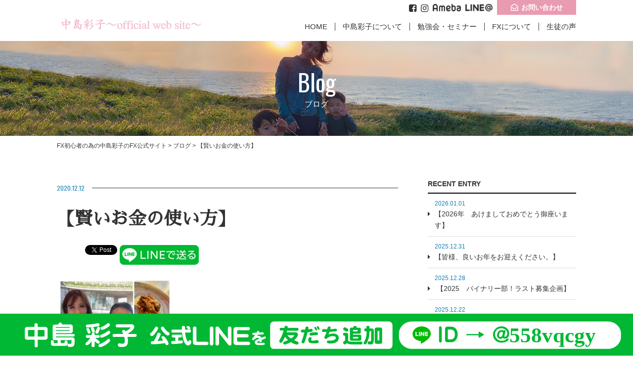

--- FILE ---
content_type: text/html; charset=UTF-8
request_url: https://ayako0129.com/seikou_2/
body_size: 11549
content:
<!doctype html>
<html>
<head>
<!-- Google Tag Manager -->
<script>(function(w,d,s,l,i){w[l]=w[l]||[];w[l].push({'gtm.start':
new Date().getTime(),event:'gtm.js'});var f=d.getElementsByTagName(s)[0],
j=d.createElement(s),dl=l!='dataLayer'?'&l='+l:'';j.async=true;j.src=
'https://www.googletagmanager.com/gtm.js?id='+i+dl;f.parentNode.insertBefore(j,f);
})(window,document,'script','dataLayer','GTM-PMTPRDR');</script>
<!-- End Google Tag Manager -->
<meta http-equiv="X-UA-Compatible" content="IE=edge,chrome=1">
<meta name="viewport" content="width=device-width, initial-scale=1.0, minimum-scale=1.0, maximum-scale=1.0, user-scalable=no">
<meta charset="UTF-8">

<meta name="format-detection" content="telephone=no">

<!--css-->
<link href="https://ayako0129.com/css/reset.css" rel="stylesheet">
<link href="https://ayako0129.com/css/base.css" rel="stylesheet">
<link href="https://ayako0129.com/css/style.css" rel="stylesheet">
<link href="https://ayako0129.com/css/font-awesome.css" rel="stylesheet">
<link rel="stylesheet" href="//fonts.googleapis.com/earlyaccess/sawarabimincho.css">

<!--js-->
<script src="//ajax.googleapis.com/ajax/libs/jquery/1.10.2/jquery.min.js"></script>
<!--[if (gte IE 6)&(lte IE 8)]>
<script src="https://ayako0129.com/js/selectivizr.js"></script>
<![endif]-->
<!--[if IE 6]>
<script src="https://ayako0129.com/js/DD_belatedPNG_0.0.8a-min.js"></script>
<script>
DD_belatedPNG.fix('img');
$(document).ready(function(){ DD_belatedPNG.fix('.p_bg') });
</script>
<![endif]-->
<!--[if lt IE 9]><script src="//rawgit.com/aFarkas/html5shiv/master/src/html5shiv.js"></script><![endif]-->
<!--[if lt IE 9]><script src="https://ayako0129.com/js/respond.src.js"></script><![endif]-->


		<!-- All in One SEO 4.6.0 - aioseo.com -->
		<title>【賢いお金の使い方】 | FX初心者の為の中島彩子のFX公式サイト</title>
		<meta name="description" content="【賢いお金の使い方】 現状あなたが我慢していること ありますか？ ずっと気持ちをごまかすのはストレスではないですか？ お金が無い・時間が無い これらの我慢は将来、お金に困らない為に 『今』解消すべきです。" />
		<meta name="robots" content="max-image-preview:large" />
		<meta name="keywords" content="#fx#fx#投資#fxサロン#投資コミュニティ#fxコミュニティ#fxトレーダー#株トレーダー#投資家#副収入#在宅ワーク#資産運用#主婦副業#個人投資家#自由な時間#夢#収入源#経営#女性経営者#ネイリストママ#ネイルサロン#稼ぎたい#￼ネイリスト#シングルマザー#ママトレーダー#双子ママ" />
		<link rel="canonical" href="https://ayako0129.com/seikou_2/" />
		<meta name="generator" content="All in One SEO (AIOSEO) 4.6.0" />
		<meta property="og:locale" content="ja_JP" />
		<meta property="og:site_name" content="FX初心者の為の中島彩子のFX公式サイト |" />
		<meta property="og:type" content="article" />
		<meta property="og:title" content="【賢いお金の使い方】 | FX初心者の為の中島彩子のFX公式サイト" />
		<meta property="og:description" content="【賢いお金の使い方】 現状あなたが我慢していること ありますか？ ずっと気持ちをごまかすのはストレスではないですか？ お金が無い・時間が無い これらの我慢は将来、お金に困らない為に 『今』解消すべきです。" />
		<meta property="og:url" content="https://ayako0129.com/seikou_2/" />
		<meta property="article:published_time" content="2020-12-12T04:29:21+00:00" />
		<meta property="article:modified_time" content="2020-12-15T07:07:31+00:00" />
		<meta name="twitter:card" content="summary" />
		<meta name="twitter:title" content="【賢いお金の使い方】 | FX初心者の為の中島彩子のFX公式サイト" />
		<meta name="twitter:description" content="【賢いお金の使い方】 現状あなたが我慢していること ありますか？ ずっと気持ちをごまかすのはストレスではないですか？ お金が無い・時間が無い これらの我慢は将来、お金に困らない為に 『今』解消すべきです。" />
		<meta name="google" content="nositelinkssearchbox" />
		<script type="application/ld+json" class="aioseo-schema">
			{"@context":"https:\/\/schema.org","@graph":[{"@type":"Article","@id":"https:\/\/ayako0129.com\/seikou_2\/#article","name":"\u3010\u8ce2\u3044\u304a\u91d1\u306e\u4f7f\u3044\u65b9\u3011 | FX\u521d\u5fc3\u8005\u306e\u70ba\u306e\u4e2d\u5cf6\u5f69\u5b50\u306eFX\u516c\u5f0f\u30b5\u30a4\u30c8","headline":"\u3010\u8ce2\u3044\u304a\u91d1\u306e\u4f7f\u3044\u65b9\u3011","author":{"@id":"https:\/\/ayako0129.com\/author\/ayako0129\/#author"},"publisher":{"@id":"https:\/\/ayako0129.com\/#organization"},"image":{"@type":"ImageObject","url":"https:\/\/ayako0129.com\/wp-content\/uploads\/2020\/12\/13178285895243.jpg","width":960,"height":1280,"caption":"\u4e2d\u5cf6\u5f69\u5b50,\u4e2d\u5cf6\u5f69\u5b50\u3000\u8a55\u5224,\u4e2d\u5cf6\u5f69\u5b50\u3000\u8a50\u6b3a,\u4e2d\u5cf6\u5f69\u5b50\u3000FX,\u4e2d\u5cf6\u5f69\u5b50\u3000\u6599\u91d1,\u4e2d\u5cf6\u5f69\u5b50\u30002ch,\u4e2d\u5cf6\u5f69\u5b50\u3000 \u5165\u4f1a\u91d1,\u4e2d\u5cf6\u5f69\u5b50\u3000\u30db\u30fc\u30e0\u30da\u30fc\u30b8,\u4e2d\u5cf6\u5f69\u5b50\u3000\u5165\u4f1a\u91d1,\u4e2d\u5cf6\u5f69\u5b50\u3000\u602a\u3057\u3044"},"datePublished":"2020-12-12T13:29:21+09:00","dateModified":"2020-12-15T16:07:31+09:00","inLanguage":"ja","mainEntityOfPage":{"@id":"https:\/\/ayako0129.com\/seikou_2\/#webpage"},"isPartOf":{"@id":"https:\/\/ayako0129.com\/seikou_2\/#webpage"},"articleSection":"\u30d6\u30ed\u30b0, #FX#fx#\u6295\u8cc7#FX\u30b5\u30ed\u30f3#\u6295\u8cc7\u30b3\u30df\u30e5\u30cb\u30c6\u30a3#fx\u30b3\u30df\u30e5\u30cb\u30c6\u30a3#FX\u30c8\u30ec\u30fc\u30c0\u30fc#\u682a\u30c8\u30ec\u30fc\u30c0\u30fc#\u6295\u8cc7\u5bb6#\u526f\u53ce\u5165#\u5728\u5b85\u30ef\u30fc\u30af#\u8cc7\u7523\u904b\u7528#\u4e3b\u5a66\u526f\u696d#\u500b\u4eba\u6295\u8cc7\u5bb6#\u81ea\u7531\u306a\u6642\u9593#\u5922#\u53ce\u5165\u6e90#\u7d4c\u55b6#\u5973\u6027\u7d4c\u55b6\u8005#\u30cd\u30a4\u30ea\u30b9\u30c8\u30de\u30de#\u30cd\u30a4\u30eb\u30b5\u30ed\u30f3#\u7a3c\u304e\u305f\u3044#\ufffc\u30cd\u30a4\u30ea\u30b9\u30c8#\u30b7\u30f3\u30b0\u30eb\u30de\u30b6\u30fc#\u30de\u30de\u30c8\u30ec\u30fc\u30c0\u30fc#\u53cc\u5b50\u30de\u30de"},{"@type":"BreadcrumbList","@id":"https:\/\/ayako0129.com\/seikou_2\/#breadcrumblist","itemListElement":[{"@type":"ListItem","@id":"https:\/\/ayako0129.com\/#listItem","position":1,"name":"\u5bb6","item":"https:\/\/ayako0129.com\/","nextItem":"https:\/\/ayako0129.com\/seikou_2\/#listItem"},{"@type":"ListItem","@id":"https:\/\/ayako0129.com\/seikou_2\/#listItem","position":2,"name":"\u3010\u8ce2\u3044\u304a\u91d1\u306e\u4f7f\u3044\u65b9\u3011","previousItem":"https:\/\/ayako0129.com\/#listItem"}]},{"@type":"Organization","@id":"https:\/\/ayako0129.com\/#organization","name":"FX\u521d\u5fc3\u8005\u306e\u70ba\u306e\u4e2d\u5cf6\u5f69\u5b50\u306eFX\u516c\u5f0f\u30b5\u30a4\u30c8","url":"https:\/\/ayako0129.com\/"},{"@type":"Person","@id":"https:\/\/ayako0129.com\/author\/ayako0129\/#author","url":"https:\/\/ayako0129.com\/author\/ayako0129\/","name":"ayako0129","image":{"@type":"ImageObject","@id":"https:\/\/ayako0129.com\/seikou_2\/#authorImage","url":"https:\/\/secure.gravatar.com\/avatar\/16497c46d682e99067e1237b8ae6be0f?s=96&d=mm&r=g","width":96,"height":96,"caption":"ayako0129"}},{"@type":"WebPage","@id":"https:\/\/ayako0129.com\/seikou_2\/#webpage","url":"https:\/\/ayako0129.com\/seikou_2\/","name":"\u3010\u8ce2\u3044\u304a\u91d1\u306e\u4f7f\u3044\u65b9\u3011 | FX\u521d\u5fc3\u8005\u306e\u70ba\u306e\u4e2d\u5cf6\u5f69\u5b50\u306eFX\u516c\u5f0f\u30b5\u30a4\u30c8","description":"\u3010\u8ce2\u3044\u304a\u91d1\u306e\u4f7f\u3044\u65b9\u3011 \u73fe\u72b6\u3042\u306a\u305f\u304c\u6211\u6162\u3057\u3066\u3044\u308b\u3053\u3068 \u3042\u308a\u307e\u3059\u304b\uff1f \u305a\u3063\u3068\u6c17\u6301\u3061\u3092\u3054\u307e\u304b\u3059\u306e\u306f\u30b9\u30c8\u30ec\u30b9\u3067\u306f\u306a\u3044\u3067\u3059\u304b\uff1f \u304a\u91d1\u304c\u7121\u3044\u30fb\u6642\u9593\u304c\u7121\u3044 \u3053\u308c\u3089\u306e\u6211\u6162\u306f\u5c06\u6765\u3001\u304a\u91d1\u306b\u56f0\u3089\u306a\u3044\u70ba\u306b \u300e\u4eca\u300f\u89e3\u6d88\u3059\u3079\u304d\u3067\u3059\u3002","inLanguage":"ja","isPartOf":{"@id":"https:\/\/ayako0129.com\/#website"},"breadcrumb":{"@id":"https:\/\/ayako0129.com\/seikou_2\/#breadcrumblist"},"author":{"@id":"https:\/\/ayako0129.com\/author\/ayako0129\/#author"},"creator":{"@id":"https:\/\/ayako0129.com\/author\/ayako0129\/#author"},"image":{"@type":"ImageObject","url":"https:\/\/ayako0129.com\/wp-content\/uploads\/2020\/12\/13178285895243.jpg","@id":"https:\/\/ayako0129.com\/seikou_2\/#mainImage","width":960,"height":1280,"caption":"\u4e2d\u5cf6\u5f69\u5b50,\u4e2d\u5cf6\u5f69\u5b50\u3000\u8a55\u5224,\u4e2d\u5cf6\u5f69\u5b50\u3000\u8a50\u6b3a,\u4e2d\u5cf6\u5f69\u5b50\u3000FX,\u4e2d\u5cf6\u5f69\u5b50\u3000\u6599\u91d1,\u4e2d\u5cf6\u5f69\u5b50\u30002ch,\u4e2d\u5cf6\u5f69\u5b50\u3000 \u5165\u4f1a\u91d1,\u4e2d\u5cf6\u5f69\u5b50\u3000\u30db\u30fc\u30e0\u30da\u30fc\u30b8,\u4e2d\u5cf6\u5f69\u5b50\u3000\u5165\u4f1a\u91d1,\u4e2d\u5cf6\u5f69\u5b50\u3000\u602a\u3057\u3044"},"primaryImageOfPage":{"@id":"https:\/\/ayako0129.com\/seikou_2\/#mainImage"},"datePublished":"2020-12-12T13:29:21+09:00","dateModified":"2020-12-15T16:07:31+09:00"},{"@type":"WebSite","@id":"https:\/\/ayako0129.com\/#website","url":"https:\/\/ayako0129.com\/","name":"FX\u521d\u5fc3\u8005\u306e\u70ba\u306e\u4e2d\u5cf6\u5f69\u5b50\u306eFX\u516c\u5f0f\u30b5\u30a4\u30c8","inLanguage":"ja","publisher":{"@id":"https:\/\/ayako0129.com\/#organization"}}]}
		</script>
		<!-- All in One SEO -->

<link rel='dns-prefetch' href='//ajaxzip3.github.io' />
<link rel="alternate" type="application/rss+xml" title="FX初心者の為の中島彩子のFX公式サイト &raquo; 【賢いお金の使い方】 のコメントのフィード" href="https://ayako0129.com/seikou_2/feed/" />
<link rel='stylesheet' id='wp-block-library-css' href='https://ayako0129.com/wp-includes/css/dist/block-library/style.min.css?ver=6.5.7' type='text/css' media='all' />
<style id='classic-theme-styles-inline-css' type='text/css'>
/*! This file is auto-generated */
.wp-block-button__link{color:#fff;background-color:#32373c;border-radius:9999px;box-shadow:none;text-decoration:none;padding:calc(.667em + 2px) calc(1.333em + 2px);font-size:1.125em}.wp-block-file__button{background:#32373c;color:#fff;text-decoration:none}
</style>
<style id='global-styles-inline-css' type='text/css'>
body{--wp--preset--color--black: #000000;--wp--preset--color--cyan-bluish-gray: #abb8c3;--wp--preset--color--white: #ffffff;--wp--preset--color--pale-pink: #f78da7;--wp--preset--color--vivid-red: #cf2e2e;--wp--preset--color--luminous-vivid-orange: #ff6900;--wp--preset--color--luminous-vivid-amber: #fcb900;--wp--preset--color--light-green-cyan: #7bdcb5;--wp--preset--color--vivid-green-cyan: #00d084;--wp--preset--color--pale-cyan-blue: #8ed1fc;--wp--preset--color--vivid-cyan-blue: #0693e3;--wp--preset--color--vivid-purple: #9b51e0;--wp--preset--gradient--vivid-cyan-blue-to-vivid-purple: linear-gradient(135deg,rgba(6,147,227,1) 0%,rgb(155,81,224) 100%);--wp--preset--gradient--light-green-cyan-to-vivid-green-cyan: linear-gradient(135deg,rgb(122,220,180) 0%,rgb(0,208,130) 100%);--wp--preset--gradient--luminous-vivid-amber-to-luminous-vivid-orange: linear-gradient(135deg,rgba(252,185,0,1) 0%,rgba(255,105,0,1) 100%);--wp--preset--gradient--luminous-vivid-orange-to-vivid-red: linear-gradient(135deg,rgba(255,105,0,1) 0%,rgb(207,46,46) 100%);--wp--preset--gradient--very-light-gray-to-cyan-bluish-gray: linear-gradient(135deg,rgb(238,238,238) 0%,rgb(169,184,195) 100%);--wp--preset--gradient--cool-to-warm-spectrum: linear-gradient(135deg,rgb(74,234,220) 0%,rgb(151,120,209) 20%,rgb(207,42,186) 40%,rgb(238,44,130) 60%,rgb(251,105,98) 80%,rgb(254,248,76) 100%);--wp--preset--gradient--blush-light-purple: linear-gradient(135deg,rgb(255,206,236) 0%,rgb(152,150,240) 100%);--wp--preset--gradient--blush-bordeaux: linear-gradient(135deg,rgb(254,205,165) 0%,rgb(254,45,45) 50%,rgb(107,0,62) 100%);--wp--preset--gradient--luminous-dusk: linear-gradient(135deg,rgb(255,203,112) 0%,rgb(199,81,192) 50%,rgb(65,88,208) 100%);--wp--preset--gradient--pale-ocean: linear-gradient(135deg,rgb(255,245,203) 0%,rgb(182,227,212) 50%,rgb(51,167,181) 100%);--wp--preset--gradient--electric-grass: linear-gradient(135deg,rgb(202,248,128) 0%,rgb(113,206,126) 100%);--wp--preset--gradient--midnight: linear-gradient(135deg,rgb(2,3,129) 0%,rgb(40,116,252) 100%);--wp--preset--font-size--small: 13px;--wp--preset--font-size--medium: 20px;--wp--preset--font-size--large: 36px;--wp--preset--font-size--x-large: 42px;--wp--preset--spacing--20: 0.44rem;--wp--preset--spacing--30: 0.67rem;--wp--preset--spacing--40: 1rem;--wp--preset--spacing--50: 1.5rem;--wp--preset--spacing--60: 2.25rem;--wp--preset--spacing--70: 3.38rem;--wp--preset--spacing--80: 5.06rem;--wp--preset--shadow--natural: 6px 6px 9px rgba(0, 0, 0, 0.2);--wp--preset--shadow--deep: 12px 12px 50px rgba(0, 0, 0, 0.4);--wp--preset--shadow--sharp: 6px 6px 0px rgba(0, 0, 0, 0.2);--wp--preset--shadow--outlined: 6px 6px 0px -3px rgba(255, 255, 255, 1), 6px 6px rgba(0, 0, 0, 1);--wp--preset--shadow--crisp: 6px 6px 0px rgba(0, 0, 0, 1);}:where(.is-layout-flex){gap: 0.5em;}:where(.is-layout-grid){gap: 0.5em;}body .is-layout-flex{display: flex;}body .is-layout-flex{flex-wrap: wrap;align-items: center;}body .is-layout-flex > *{margin: 0;}body .is-layout-grid{display: grid;}body .is-layout-grid > *{margin: 0;}:where(.wp-block-columns.is-layout-flex){gap: 2em;}:where(.wp-block-columns.is-layout-grid){gap: 2em;}:where(.wp-block-post-template.is-layout-flex){gap: 1.25em;}:where(.wp-block-post-template.is-layout-grid){gap: 1.25em;}.has-black-color{color: var(--wp--preset--color--black) !important;}.has-cyan-bluish-gray-color{color: var(--wp--preset--color--cyan-bluish-gray) !important;}.has-white-color{color: var(--wp--preset--color--white) !important;}.has-pale-pink-color{color: var(--wp--preset--color--pale-pink) !important;}.has-vivid-red-color{color: var(--wp--preset--color--vivid-red) !important;}.has-luminous-vivid-orange-color{color: var(--wp--preset--color--luminous-vivid-orange) !important;}.has-luminous-vivid-amber-color{color: var(--wp--preset--color--luminous-vivid-amber) !important;}.has-light-green-cyan-color{color: var(--wp--preset--color--light-green-cyan) !important;}.has-vivid-green-cyan-color{color: var(--wp--preset--color--vivid-green-cyan) !important;}.has-pale-cyan-blue-color{color: var(--wp--preset--color--pale-cyan-blue) !important;}.has-vivid-cyan-blue-color{color: var(--wp--preset--color--vivid-cyan-blue) !important;}.has-vivid-purple-color{color: var(--wp--preset--color--vivid-purple) !important;}.has-black-background-color{background-color: var(--wp--preset--color--black) !important;}.has-cyan-bluish-gray-background-color{background-color: var(--wp--preset--color--cyan-bluish-gray) !important;}.has-white-background-color{background-color: var(--wp--preset--color--white) !important;}.has-pale-pink-background-color{background-color: var(--wp--preset--color--pale-pink) !important;}.has-vivid-red-background-color{background-color: var(--wp--preset--color--vivid-red) !important;}.has-luminous-vivid-orange-background-color{background-color: var(--wp--preset--color--luminous-vivid-orange) !important;}.has-luminous-vivid-amber-background-color{background-color: var(--wp--preset--color--luminous-vivid-amber) !important;}.has-light-green-cyan-background-color{background-color: var(--wp--preset--color--light-green-cyan) !important;}.has-vivid-green-cyan-background-color{background-color: var(--wp--preset--color--vivid-green-cyan) !important;}.has-pale-cyan-blue-background-color{background-color: var(--wp--preset--color--pale-cyan-blue) !important;}.has-vivid-cyan-blue-background-color{background-color: var(--wp--preset--color--vivid-cyan-blue) !important;}.has-vivid-purple-background-color{background-color: var(--wp--preset--color--vivid-purple) !important;}.has-black-border-color{border-color: var(--wp--preset--color--black) !important;}.has-cyan-bluish-gray-border-color{border-color: var(--wp--preset--color--cyan-bluish-gray) !important;}.has-white-border-color{border-color: var(--wp--preset--color--white) !important;}.has-pale-pink-border-color{border-color: var(--wp--preset--color--pale-pink) !important;}.has-vivid-red-border-color{border-color: var(--wp--preset--color--vivid-red) !important;}.has-luminous-vivid-orange-border-color{border-color: var(--wp--preset--color--luminous-vivid-orange) !important;}.has-luminous-vivid-amber-border-color{border-color: var(--wp--preset--color--luminous-vivid-amber) !important;}.has-light-green-cyan-border-color{border-color: var(--wp--preset--color--light-green-cyan) !important;}.has-vivid-green-cyan-border-color{border-color: var(--wp--preset--color--vivid-green-cyan) !important;}.has-pale-cyan-blue-border-color{border-color: var(--wp--preset--color--pale-cyan-blue) !important;}.has-vivid-cyan-blue-border-color{border-color: var(--wp--preset--color--vivid-cyan-blue) !important;}.has-vivid-purple-border-color{border-color: var(--wp--preset--color--vivid-purple) !important;}.has-vivid-cyan-blue-to-vivid-purple-gradient-background{background: var(--wp--preset--gradient--vivid-cyan-blue-to-vivid-purple) !important;}.has-light-green-cyan-to-vivid-green-cyan-gradient-background{background: var(--wp--preset--gradient--light-green-cyan-to-vivid-green-cyan) !important;}.has-luminous-vivid-amber-to-luminous-vivid-orange-gradient-background{background: var(--wp--preset--gradient--luminous-vivid-amber-to-luminous-vivid-orange) !important;}.has-luminous-vivid-orange-to-vivid-red-gradient-background{background: var(--wp--preset--gradient--luminous-vivid-orange-to-vivid-red) !important;}.has-very-light-gray-to-cyan-bluish-gray-gradient-background{background: var(--wp--preset--gradient--very-light-gray-to-cyan-bluish-gray) !important;}.has-cool-to-warm-spectrum-gradient-background{background: var(--wp--preset--gradient--cool-to-warm-spectrum) !important;}.has-blush-light-purple-gradient-background{background: var(--wp--preset--gradient--blush-light-purple) !important;}.has-blush-bordeaux-gradient-background{background: var(--wp--preset--gradient--blush-bordeaux) !important;}.has-luminous-dusk-gradient-background{background: var(--wp--preset--gradient--luminous-dusk) !important;}.has-pale-ocean-gradient-background{background: var(--wp--preset--gradient--pale-ocean) !important;}.has-electric-grass-gradient-background{background: var(--wp--preset--gradient--electric-grass) !important;}.has-midnight-gradient-background{background: var(--wp--preset--gradient--midnight) !important;}.has-small-font-size{font-size: var(--wp--preset--font-size--small) !important;}.has-medium-font-size{font-size: var(--wp--preset--font-size--medium) !important;}.has-large-font-size{font-size: var(--wp--preset--font-size--large) !important;}.has-x-large-font-size{font-size: var(--wp--preset--font-size--x-large) !important;}
.wp-block-navigation a:where(:not(.wp-element-button)){color: inherit;}
:where(.wp-block-post-template.is-layout-flex){gap: 1.25em;}:where(.wp-block-post-template.is-layout-grid){gap: 1.25em;}
:where(.wp-block-columns.is-layout-flex){gap: 2em;}:where(.wp-block-columns.is-layout-grid){gap: 2em;}
.wp-block-pullquote{font-size: 1.5em;line-height: 1.6;}
</style>
<link rel='stylesheet' id='xo-slider-css' href='https://ayako0129.com/wp-content/plugins/xo-liteslider/css/base.min.css?ver=3.8.5' type='text/css' media='all' />
<link rel='stylesheet' id='xo-swiper-css' href='https://ayako0129.com/wp-content/plugins/xo-liteslider/assets/vendor/swiper/swiper-bundle.min.css?ver=3.8.5' type='text/css' media='all' />
<script type="text/javascript" src="https://ayako0129.com/wp-includes/js/jquery/jquery.min.js?ver=3.7.1" id="jquery-core-js"></script>
<script type="text/javascript" src="https://ayako0129.com/wp-includes/js/jquery/jquery-migrate.min.js?ver=3.4.1" id="jquery-migrate-js"></script>
<link rel="EditURI" type="application/rsd+xml" title="RSD" href="https://ayako0129.com/xmlrpc.php?rsd" />
<link rel='shortlink' href='https://ayako0129.com/?p=2537' />

<!-- BEGIN: WP Social Bookmarking Light HEAD --><script>
    (function (d, s, id) {
        var js, fjs = d.getElementsByTagName(s)[0];
        if (d.getElementById(id)) return;
        js = d.createElement(s);
        js.id = id;
        js.src = "//connect.facebook.net/en_US/sdk.js#xfbml=1&version=v2.7";
        fjs.parentNode.insertBefore(js, fjs);
    }(document, 'script', 'facebook-jssdk'));
</script>
<style type="text/css">.wp_social_bookmarking_light{
    border: 0 !important;
    padding: 10px 0 20px 0 !important;
    margin: 0 !important;
}
.wp_social_bookmarking_light div{
    float: left !important;
    border: 0 !important;
    padding: 0 !important;
    margin: 0 5px 0px 0 !important;
    min-height: 30px !important;
    line-height: 18px !important;
    text-indent: 0 !important;
}
.wp_social_bookmarking_light img{
    border: 0 !important;
    padding: 0;
    margin: 0;
    vertical-align: top !important;
}
.wp_social_bookmarking_light_clear{
    clear: both !important;
}
#fb-root{
    display: none;
}
.wsbl_facebook_like iframe{
    max-width: none !important;
}
.wsbl_pinterest a{
    border: 0px !important;
}
</style>
<!-- END: WP Social Bookmarking Light HEAD -->

</head>


<body class="sub single seikou_2" ontouchstart="">
<!--main -->
<main canvas="container">
<!--header -->
<header>
<div class="header_in">
<h1><span></span><em><a href="https://ayako0129.com/"><img src="https://ayako0129.com/img/common/h_logo.png" alt="FX初心者の為の中島彩子のFX公式サイト"></a></em></h1>
<div class="header_r">
<ul class="sub">
<!--<li><a href="//www.youtube.com/channel/UCWEvH5hWHTovxxipFKxNpLQ" target="_blank"><i class="fa fa-youtube" aria-hidden="true"></i></a></li>
<li><a href="//twitter.com/joutaki_kyosuke" target="_blank"><i class="fa fa-twitter-square" aria-hidden="true"></i></a></li>
--><li><a href="//www.facebook.com/0905570himawari" target="_blank"><i class="fa fa-facebook-square" aria-hidden="true"></i></a></li>
<li><a href="//www.instagram.com/ayako_twinsmama.fx/?igshid=OGQ5ZDc2ODk2ZA%3D%3D" target="_blank"><i class="fa fa-instagram" aria-hidden="true"></i></a></li>
<li class="ameba"><a href="//ameblo.jp/ayako-fx" target="_blank"><img src="https://ayako0129.com/img/common/ameba.png" alt="ameba"></a></li>
<li class="line"><a href="//lin.ee/2gZr1Gg" target="_blank"><img src="https://ayako0129.com/img/common/line.png" alt="LINE"></a></li>
<li class="h_contact"><a href="https://ayako0129.com/otoiawase">お問い合わせ</a></li>
</ul>
<nav>
<ul>
<li><a href="https://ayako0129.com/">HOME</a></li>
<li><span>中島彩子について</span>
<section class="mega">
<div class="box no_sub">
	<ul>
		<li><a href="https://ayako0129.com/book/"><img src="https://ayako0129.com/img/common/maga_img01.png" alt="書籍のご紹介"><span>書籍のご紹介</span></a></li>
		<li><a href="https://ayako0129.com/profile2/"><img src="https://ayako0129.com/img/common/maga_img02.png" alt="代表取締役からのご挨拶"><span>代表取締役からのご挨拶</span></a></li>
		<li><a href="https://ayako0129.com/otoiawase/"><img src="https://ayako0129.com/img/common/maga_img03.png" alt="お問い合わせ"><span>お問い合わせ</span></a></li>
	</ul>
</div>	
</section></li>
<li><a href="https://ayako0129.com/category/seminar/">勉強会・セミナー</a></li>
<li><a href="https://ayako0129.com/category/fx-column/">FXについて</a>
<section class="mega">
<div class="box">
<h2>新着記事</h2>
<div class="box_in">
	<ul>
						
		<li><a href="https://ayako0129.com/post-6270/"><img src="https://ayako0129.com/wp-content/uploads/2026/01/S__143867907_0-240x150.jpg" class="attachment-thum240-150 size-thum240-150 wp-post-image" alt="中島彩子,中島彩子　評判,中島彩子　詐欺,中島彩子　FX,中島彩子　料金,中島彩子　2ch,中島彩子　 入会金,中島彩子　ホームページ,中島彩子　入会金,中島彩子　怪しい" decoding="async" /><span>【2026年　あけましておめでとう御座います】</span></a></li>
				
		<li><a href="https://ayako0129.com/post-6269/"><img src="https://ayako0129.com/wp-content/uploads/2026/01/S__143867908_0-240x150.jpg" class="attachment-thum240-150 size-thum240-150 wp-post-image" alt="中島彩子,中島彩子　評判,中島彩子　詐欺,中島彩子　FX,中島彩子　料金,中島彩子　2ch,中島彩子　 入会金,中島彩子　ホームページ,中島彩子　入会金,中島彩子　怪しい" decoding="async" /><span>【皆様、良いお年をお迎えください。】</span></a></li>
				
		<li><a href="https://ayako0129.com/post-6268/"><img src="https://ayako0129.com/wp-content/uploads/2026/01/S__143867909_0-240x150.jpg" class="attachment-thum240-150 size-thum240-150 wp-post-image" alt="中島彩子,中島彩子　評判,中島彩子　詐欺,中島彩子　FX,中島彩子　料金,中島彩子　2ch,中島彩子　 入会金,中島彩子　ホームページ,中島彩子　入会金,中島彩子　怪しい" decoding="async" /><span> 【2025　バイナリー部！ラスト募集企画】</span></a></li>
						<li><a href="https://ayako0129.com/category/fx-column/"><span>記事一覧</span></a></li>
	</ul>
</div>
</div>	
</section></li>
<li><a href="https://ayako0129.com/category/blog/seitosama-voice/">生徒の声</a>
<section class="mega">
<div class="box">
<h2>新着記事</h2>
<div class="box_in">
	<ul>
						
		<li><a href="https://ayako0129.com/post-5398/"><img src="https://ayako0129.com/wp-content/uploads/2024/03/S__116105220-240x150.jpg" class="attachment-thum240-150 size-thum240-150 wp-post-image" alt="中島彩子,中島彩子　評判,中島彩子　詐欺,中島彩子　FX,中島彩子　料金,中島彩子　2ch,中島彩子　 入会金,中島彩子　ホームページ,中島彩子　入会金,中島彩子　怪しい" decoding="async" /><span>【感激&#x203c;生徒さんからの嬉しいメッセージ】</span></a></li>
				
		<li><a href="https://ayako0129.com/post-5396/"><img src="https://ayako0129.com/wp-content/uploads/2024/03/498975144287666229-240x150.jpg" class="attachment-thum240-150 size-thum240-150 wp-post-image" alt="中島彩子,中島彩子　評判,中島彩子　詐欺,中島彩子　FX,中島彩子　料金,中島彩子　2ch,中島彩子　 入会金,中島彩子　ホームページ,中島彩子　入会金,中島彩子　怪しい" decoding="async" /><span>【生徒さんから嬉しいメッセージ2】</span></a></li>
				
		<li><a href="https://ayako0129.com/post-5395/"><img src="https://ayako0129.com/wp-content/uploads/2024/03/498975144338260053-240x150.jpg" class="attachment-thum240-150 size-thum240-150 wp-post-image" alt="中島彩子,中島彩子　評判,中島彩子　詐欺,中島彩子　FX,中島彩子　料金,中島彩子　2ch,中島彩子　 入会金,中島彩子　ホームページ,中島彩子　入会金,中島彩子　怪しい" decoding="async" /><span>【生徒さんから嬉しいメッセージ】</span></a></li>
						<li><a href="https://ayako0129.com/category/seitosama-voice/"><span>記事一覧</span></a></li>
	</ul>
</div>
</div>	
</section></li>
<!--<li><a href="https://ayako0129.com/category/blog/">Blog</a></li> -->
</ul>
</nav>
</div>
</div>
</header>
<!--//header -->




<!--page_ttl -->
<section class="page_ttl color-white">
<h2><span>Blog</span>ブログ</h2>
<p><img src="https://ayako0129.com/img/list/page_ttl.png" alt=" "></p>
</section>
<!--//page_ttl -->


<!--pan -->
<div class="pan" vocab="http://schema.org/" typeof="BreadcrumbList">
<!-- Breadcrumb NavXT 7.3.0 -->
<span property="itemListElement" typeof="ListItem"><a property="item" typeof="WebPage" title="FX初心者の為の中島彩子のFX公式サイトへ移動する" href="https://ayako0129.com" class="home" ><span property="name">FX初心者の為の中島彩子のFX公式サイト</span></a><meta property="position" content="1"></span> &gt; <span property="itemListElement" typeof="ListItem"><a property="item" typeof="WebPage" title="Go to the ブログ カテゴリー archives." href="https://ayako0129.com/category/blog/" class="taxonomy category" ><span property="name">ブログ</span></a><meta property="position" content="2"></span> &gt; <span property="itemListElement" typeof="ListItem"><span property="name" class="post post-post current-item">【賢いお金の使い方】</span><meta property="url" content="https://ayako0129.com/seikou_2/"><meta property="position" content="3"></span></div>
<!--//pan -->


<!--wrap -->
<div class="wrap">
<!--article -->
<article>
<div class="box">
<time><span>2020.12.12</span></time>
<h3>【賢いお金の使い方】</h3>
<div class="sns"><div class='wp_social_bookmarking_light'>        <div class="wsbl_hatena_button"><a href="//b.hatena.ne.jp/entry/https://ayako0129.com/seikou_2/" class="hatena-bookmark-button" data-hatena-bookmark-title="【賢いお金の使い方】" data-hatena-bookmark-layout="simple-balloon" title="このエントリーをはてなブックマークに追加"> <img src="//b.hatena.ne.jp/images/entry-button/button-only@2x.png" alt="このエントリーをはてなブックマークに追加" width="20" height="20" style="border: none;" /></a><script type="text/javascript" src="//b.hatena.ne.jp/js/bookmark_button.js" charset="utf-8" async="async"></script></div>        <div class="wsbl_facebook_like"><div id="fb-root"></div><fb:like href="https://ayako0129.com/seikou_2/" layout="button_count" action="like" width="100" share="false" show_faces="false" ></fb:like></div>        <div class="wsbl_twitter"><a href="https://twitter.com/share" class="twitter-share-button" data-url="https://ayako0129.com/seikou_2/" data-text="【賢いお金の使い方】">Tweet</a></div>        <div class="wsbl_line"><a href='http://line.me/R/msg/text/?%E3%80%90%E8%B3%A2%E3%81%84%E3%81%8A%E9%87%91%E3%81%AE%E4%BD%BF%E3%81%84%E6%96%B9%E3%80%91%0D%0Ahttps%3A%2F%2Fayako0129.com%2Fseikou_2%2F' title='LINEで送る' rel=nofollow class='wp_social_bookmarking_light_a' ><img src='https://ayako0129.com/wp-content/plugins/wp-social-bookmarking-light/public/images/line80x20.png' alt='LINEで送る' title='LINEで送る' width='80' height='20' class='wp_social_bookmarking_light_img' /></a></div></div>
<br class='wp_social_bookmarking_light_clear' />
</div>
</div>



<div class="contents">
<p> <img fetchpriority="high" decoding="async" src="http://ayako0129.com/wp-content/uploads/2020/12/13178285895243-225x300.jpg" alt="中島彩子,中島彩子　評判,中島彩子　詐欺,中島彩子　FX,中島彩子　料金,中島彩子　2ch,中島彩子　 入会金,中島彩子　ホームページ,中島彩子　入会金,中島彩子　怪しい" width="225" height="300" class="alignnone size-medium wp-image-2538" srcset="https://ayako0129.com/wp-content/uploads/2020/12/13178285895243-225x300.jpg 225w, https://ayako0129.com/wp-content/uploads/2020/12/13178285895243-768x1024.jpg 768w, https://ayako0129.com/wp-content/uploads/2020/12/13178285895243.jpg 960w" sizes="(max-width: 225px) 100vw, 225px" /></p>
<p>&nbsp;</p>
<p class="p1">皆さんこんばんは&#x263a;&#xfe0f;</p>
<p class="p1">ここ数日、凄腕ト レ ーダーゆみさんと</p>
<p class="p1">為 替 取 引について語り明かす日々の</p>
<p class="p1">双子ママト レーダーayakoです。</p>
<p>&nbsp;</p>
<p>&nbsp;</p>
<h3 class="p1">さて、ボ ーナス時期ですね。</h3>
<p class="p1">コ ロ ナの影響でボーナスも減額をよく耳にします。</p>
<p class="p1">皆さんボーナスは何に使いましたか？</p>
<p class="p1">クリスマスプレゼント？目の前の支払い？</p>
<p class="p1">美味しい食事？？</p>
<p class="p1">そんなボーナス時期に、</p>
<h2 class="p1">【賢いお金の使い方】</h2>
<p class="p1">現状あなたが我慢していること</p>
<p class="p1">ありますか？</p>
<p class="p1">・欲しいものがあってもお金が無いから我慢</p>
<p class="p1">・やりたいことがあっても時間が無いから諦める</p>
<p class="p1">「今はお金が無いから&#8230;」</p>
<p class="p1">「今は時間が無いから&#8230;」</p>
<p class="p1">我慢することほどもったいないことはないです。</p>
<p class="p1">ほとんどの方がお金や時間を理由に自分の現状を無理矢理正当化しているかと思います。</p>
<p class="p1">ずっと気持ちをごまかすのはストレスではないですか？</p>
<p class="p1">お金が無い・時間が無い</p>
<p class="p1">これらの我慢は将来、お金に困らない為に</p>
<h2 class="p1">『今』解消すべきです。</h2>
<p class="p1">私も、お金が無い時期がありました。</p>
<p class="p1">自分自身の時間が無い時期もありました。</p>
<p class="p1">初めは、ひたすら嘆いて文句を言った後「仕方ない」と無理矢理納得させていました。</p>
<p class="p1">今思うと、その頃の自分が情けないと思います。</p>
<p>&nbsp;</p>
<p class="p1">世の中の成功者の方々はお金も時間も無いところから</p>
<p class="p1">それ相応のお金を払って自己投資をして</p>
<p class="p1">それ相応の時間を使って努力してきた結果</p>
<p class="p1">今がある方々ばかり。</p>
<p>&nbsp;</p>
<p class="p1">私は運よくF Ｘと出会うことができ考え方を変える機会に恵まれました。</p>
<h3 class="p1">1度きりの人生幸せになることに対して</h3>
<h3 class="p1">何でこんなに我慢ばかりしているのだろう？</h3>
<h3 class="p1">幸せに対して貪欲でありたい！</h3>
<h3></h3>
<pre class="p1">それからは</pre>
<p class="p1">本気で自分の未来を変える為に行動しようと強い覚悟と信念を持ち走り続けています。</p>
<p class="p1">あなたの周りにはあなたと同じ様な生活の方しかいないかもしれません。</p>
<p class="p1">ですが</p>
<p class="p1">あなたが変わろうとする気持ちがあるのなら</p>
<p class="p1">今とは違う環境に</p>
<p class="p1">一歩踏み出してみるべきです。</p>
<p class="p1">あなたの一度きりの人生幸せには貪欲であってほしい。</p>
<p>&nbsp;</p>
<p class="p1">ただ</p>
<p class="p1">豊かな人生を手に入れるためには</p>
<p class="p1">お金も時間も惜しみなく</p>
<p class="p1">投資する必要があります。</p>
<p>&nbsp;</p>
<p class="p1">あなたに</p>
<p class="p1">本物の覚悟があるのなら</p>
<p class="p1">為替取引で、最短で結果を出す方法を</p>
<p class="p1">伝授致します。</p>
<p>&nbsp;</p>
<p class="p1">今、未来のあなたのためにスキ ルを身に着けるべく投資を始めませんか？</p>
<p>&nbsp;</p>
<p class="p1">誰のためでもないあなた自身のための投資です。</p>
<h2 class="p1">あなたの『未来』を変える為に『今』を思い切って変えていきましょう。</h2>
<p class="p1">・本気で人生を変えたい</p>
<p class="p1">・本当の自分を押さえ付けて毎日我慢ばかりしている</p>
<p class="p1">一緒に今を変えていきませんか&#x1f60c;</p>
<p class="p1">&#x2705;月収1 0 0万目指せます。</p>
<p class="p1">&#x2705;平日24時間場所を選ばない。</p>
<p class="p1">&#x2705;本業が忙しくても隙間時間だけで 十分取り組める&#x1f60a;</p>
<p class="p1">コ ロ ナ化の中で経済が落ち込み続ける中、</p>
<p class="p3">今始めないであなたはいつ始めますか？<span class="s1">&#x1f60c;</span></p>
<p>&nbsp;</p>
<p>&nbsp;</p>
<p><a href="https://lin.ee/2gZr1Gg"><img decoding="async" src="http://ayako0129.com/wp-content/uploads/2020/12/hp-300x108.jpg" alt="中島彩子,中島彩子　評判,中島彩子　詐欺,中島彩子　FX,中島彩子　料金,中島彩子　2ch,中島彩子　 入会金,中島彩子　ホームページ,中島彩子　入会金,中島彩子　怪しい" width="300" height="108" class="alignnone size-medium wp-image-2526" srcset="https://ayako0129.com/wp-content/uploads/2020/12/hp-300x108.jpg 300w, https://ayako0129.com/wp-content/uploads/2020/12/hp-1024x367.jpg 1024w, https://ayako0129.com/wp-content/uploads/2020/12/hp-768x275.jpg 768w, https://ayako0129.com/wp-content/uploads/2020/12/hp.jpg 1080w" sizes="(max-width: 300px) 100vw, 300px" /></a></p></div>




<div class="paging">
<p class="prev"><a href="https://ayako0129.com/love_student_3/" rel="prev">前のエントリーのタイトル</a></p>
<p class="next"><a href="https://ayako0129.com/love_student_4/" rel="next">次のエントリーのタイトル</a></p>
</div>


</article>
<!--//article -->
<!--aside -->
<aside>

<section>
<h2>RECENT ENTRY</h2>
<ul>
<li><time>2026.01.01</time><a href="https://ayako0129.com/post-6270//">【2026年　あけましておめでとう御座います】</a></li>
<li><time>2025.12.31</time><a href="https://ayako0129.com/post-6269//">【皆様、良いお年をお迎えください。】</a></li>
<li><time>2025.12.28</time><a href="https://ayako0129.com/post-6268//"> 【2025　バイナリー部！ラスト募集企画】</a></li>
<li><time>2025.12.22</time><a href="https://ayako0129.com/post-6267//">【今年最大のクリスマスプレゼント】</a></li>
<li><time>2025.12.14</time><a href="https://ayako0129.com/post-6266//">【今年最後の、私、中島彩子のzoom講義のお知らせ】</a></li>
</ul>
</section>

<section>
<h2>CATEGORY</h2>
<ul>
	<li class="cat-item cat-item-2"><a href="https://ayako0129.com/category/fx-column/">FXについて</a>
</li>
	<li class="cat-item cat-item-31"><a href="https://ayako0129.com/category/seminar/">セミナー・勉強会</a>
</li>
	<li class="cat-item cat-item-52"><a href="https://ayako0129.com/category/category-52/">代表取締役のご挨拶</a>
</li>
	<li class="cat-item cat-item-55"><a href="https://ayako0129.com/category/blog/category-55/">心×収入の成幸コーチ</a>
</li>
	<li class="cat-item cat-item-1"><a href="https://ayako0129.com/category/%e6%9c%aa%e5%88%86%e9%a1%9e/">未分類</a>
</li>
	<li class="cat-item cat-item-4"><a href="https://ayako0129.com/category/blog/seitosama-voice/">生徒さんの声</a>
</li>
</ul>
</section>

<section>
<h2>FXについて</h2>
<ul>
<li><a href="https://ayako0129.com/post-6270//">【2026年　あけましておめでとう御座います】</a></li>
<li><a href="https://ayako0129.com/post-6269//">【皆様、良いお年をお迎えください。】</a></li>
<li><a href="https://ayako0129.com/post-6268//"> 【2025　バイナリー部！ラスト募集企画】</a></li>
</ul>
</section>

<section>
<h2>生徒の声</h2>
<ul>
<li><a href="https://ayako0129.com/post-5398//">【感激&#x203c;生徒さんからの嬉しいメッセージ】</a></li>
<li><a href="https://ayako0129.com/post-5396//">【生徒さんから嬉しいメッセージ2】</a></li>
<li><a href="https://ayako0129.com/post-5395//">【生徒さんから嬉しいメッセージ】</a></li>
</ul>
</section>

<section>
<h2>勉強会・セミナー</h2>
<ul>
<li><a href="https://ayako0129.com/post-6266//">【今年最後の、私、中島彩子のzoom講義のお知らせ】</a></li>
<li><a href="https://ayako0129.com/post-6261//">【今年最後のチャンス&#x203c;“人生が動く” 夜・中島彩子 ZOOMレッスン開催】</a></li>
<li><a href="https://ayako0129.com/post-6192//">【10月限定　特別セミナー開催　あなたの未来が変わる《4DAYS》】</a></li>
</ul>
</section>


</section>

</aside>
<!--//aside -->
</div>
<!--//wrap -->







<!--f_banner -->
<div class="f_banner">
<ul>
<!--<li><a href="//www.youtube.com/channel/UCWEvH5hWHTovxxipFKxNpLQ" target="_blank"><img src="https://ayako0129.com/img/common/f_banner01.png" alt="Youtube"></a></li>
<li><a href="//twitter.com/joutaki_kyosuke" target="_blank"><img src="https://ayako0129.com/img/common/f_banner02.png" alt="Twitter"></a></li>-->
<li><a href="//www.facebook.com/0905570himawari" target="_blank"><img src="https://ayako0129.com/img/common/f_banner03.png" alt="Facebook"></a></li>
<li><a href="//ameblo.jp/ayako-fx/" target="_blank"><img src="https://ayako0129.com/img/common/f_banner04.png" alt="Ameba"></a></li>
<li><a href="//www.instagram.com/ayako_twinsmama.fx/?igshid=OGQ5ZDc2ODk2ZA%3D%3D" target="_blank"><img src="https://ayako0129.com/img/common/f_banner05.png" alt="Instagram"></a></li>
<li><a href="//line.me/R/ti/p/%40973wytts" target="_blank"><img src="https://ayako0129.com/img/common/f_banner06.png" alt="LINE"></a></li>
</ul>
</div>
<!--//f_banner -->

<!--f_nav -->
<div class="f_nav">
<ul>
<li><a href="https://ayako0129.com/">HOME</a></li>
<li><a href="https://ayako0129.com/profile/">中島彩子について</a></li>
<li><a href="https://ayako0129.com/category/seminar/">勉強会・セミナー</a></li>
<li><a href="https://ayako0129.com/category/fx-column/">FXについて</a></li>
<li><a href="https://ayako0129.com/category/blog/seitosama-voice/">生徒の声</a></li>
<!--<li><a href="https://ayako0129.com/category/blog/">Blog</a></li> -->
<li class="f_contact"><a href="https://ayako0129.com/contact/">お問い合わせ</a></li>
</ul>
</div>
<!--//f_nav -->

<!--footer -->
<footer>
<div class="footer_in">
<p><span>FX初心者の為の中島彩子のFX公式サイト</span><em><a href="https://ayako0129.com/"><img src="https://ayako0129.com/img/common/h_logo.png" alt="FX初心者の為の中島彩子のFX公式サイト"></a></em></p>
<small class="copy">&copy; Copyright 2020 FX初心者の為の中島彩子のFX公式サイト. All rights reserved.</small>
</div>
</footer>
<!--//footer -->



</main>
<!--//main -->


<div class="f_fix" canvas="">
<p class="line_banner pc"><a href="//lin.ee/Hgc3VF1" target="_blank"><img src="https://ayako0129.com/img/common/line.svg" alt="公式LINE"></a></p>
<p class="line_banner sp"><a href="//lin.ee/Hgc3VF1" target="_blank"><img src="https://ayako0129.com/img/common/line_sp.svg" alt="公式LINE"></a></p>
</div>


<!--side_btn -->
<div class="side_btn sp" canvas="">
<p class="logo"><a href="https://ayako0129.com/"><img src="https://ayako0129.com/img/common/h_logo.png" alt="FX初心者の為の中島彩子のFX公式サイト"></a></p>
<p class="contact"><a href="https://ayako0129.com/contact/"><i class="fa fa-envelope" aria-hidden="true"></i></a></p>
<p class="menu js-toggle-right-slidebar"><i class="fa fa-bars" aria-hidden="true"></i></p>
</div>
<!--//side_btn -->





<!--slidebar -->
<section class="slidebar" off-canvas="slidebar right reveal">
<div class="ov">
<ul class="slidebar_nav">
<li><a href="https://ayako0129.com/">HOME</a></li>
<li><a href="https://ayako0129.com/profile/">中島彩子について</a></li>
<li><a href="https://ayako0129.com/book/">書籍のご紹介</a></li>
<li><a href="https://ayako0129.com/category/seminar/">勉強会・セミナー</a></li>
<li><a href="https://ayako0129.com/category/fx-column/">FXについて</a></li>
<li><a href="https://ayako0129.com/category/blog/seitosama-voice/">生徒の声</a></li>
<!--<li><a href="https://ayako0129.com/category/blog/">Blog</a></li> -->
<li class="f_contact"><a href="https://ayako0129.com/contact/">お問い合わせ</a></li>
</ul>

</div>

</section>
<!--slidebar -->




<link rel="stylesheet" href="https://ayako0129.com/css/slidebars.css">
<script src="https://ayako0129.com/js/slidebars.js"></script>

<script src="https://ayako0129.com/js/scripts.js"></script>




<!-- BEGIN: WP Social Bookmarking Light FOOTER -->    <script>!function(d,s,id){var js,fjs=d.getElementsByTagName(s)[0],p=/^http:/.test(d.location)?'http':'https';if(!d.getElementById(id)){js=d.createElement(s);js.id=id;js.src=p+'://platform.twitter.com/widgets.js';fjs.parentNode.insertBefore(js,fjs);}}(document, 'script', 'twitter-wjs');</script><!-- END: WP Social Bookmarking Light FOOTER -->
<script type="text/javascript" src="//ajaxzip3.github.io/ajaxzip3.js?ver=6.5.7" id="ajaxzip3-js"></script>
<script type="text/javascript">
jQuery(function( $ ) {
    jQuery( 'input[name="郵便番号"]' ).keyup( function( e ) {
        AjaxZip3.zip2addr('郵便番号','','都道府県名','市町村名');
    } )
} );
</script>

</body>
</html>


--- FILE ---
content_type: text/css
request_url: https://ayako0129.com/css/base.css
body_size: 4297
content:
@charset "UTF-8";
@import url(http://weloveiconfonts.com/api/?family=entypo);
@import url('https://fonts.googleapis.com/css?family=Oswald');
/*
	font-family: 'Oswald', sans-serif;
*/

  

/* CSS Document */

html {
	font-size:10px;
}
body {
	position:relative;
	font-size:1rem;
	line-height:1.7;
	font-family:"Yu Gothic Medium", "游ゴシック Medium", YuGothic, "游ゴシック体", "ヒラギノ角ゴ Pro W3", "メイリオ", sans-serif;
	color:#333333;
	/*-webkit-font-smoothing: antialiased;
	-moz-font-smoothing: antialiased;
	-ms-font-smoothing: antialiased;
	-o-font-smoothing: antialiased;
	font-smoothing: antialiased;*/
}
@media screen and (max-width: 768px) {
body {
	font-size:1rem;
	width: 100%;
	min-width: 100%;
	line-height:1.5;
	padding:13vw 0 0 !important;
}
}

* {
	font-style: normal;
	font-weight: 400;
	-webkit-box-sizing: border-box;
       -moz-box-sizing: border-box;
         -o-box-sizing: border-box;
        -ms-box-sizing: border-box;
            box-sizing: border-box;
	behavior: url("/css/PIE.htc");
}


a {color: #333333; text-decoration: none;}
a:hover {color: #333333; text-decoration:underline;}
a:hover:before , a:hover:after { display:inline-block; text-decoration:none !important; }

a:hover img ,
footer .footer_in .f_contents section dl a:hover {
	opacity:0.65;
	filter: alpha(opacity=65);        /* ie lt 8 */
	-ms-filter: "alpha(opacity=65)";  /* ie 8 */
	-moz-opacity:0.65;                 /* FF lt 1.5, Netscape */
	-khtml-opacity: 0.65;              /* Safari 1.x */
	zoom:1;
}
header h2 a:hover img ,
footer dl dt a:hover img {
	opacity:1.0;
	filter: alpha(opacity=100);        /* ie lt 8 */
	-ms-filter: "alpha(opacity=100)";  /* ie 8 */
	-moz-opacity:1.0;                 /* FF lt 1.5, Netscape */
	-khtml-opacity: 1.0;              /* Safari 1.x */
	zoom:1;
}
img {
	width: 100%;
	height: auto;
}
/*共通*/
.sp {
	display: none;
}
@media screen and (max-width:992px) {/*タブレット*/
}
@media screen and (max-width: 768px) {
.pc {
	display: none;
}
.sp {
	display: block;
}
}






/*	-webkit-box-sizing: border-box;
       -moz-box-sizing: border-box;
         -o-box-sizing: border-box;
        -ms-box-sizing: border-box;
            box-sizing: border-box;
	behavior: url("/css/PIE.htc");*/

/*
:after {
   content: " ";
   font-size: 0.1rem;
   display: block;
   clear: both;
   line-height: 0;
   height: 0;
   visibility: hidden;
}
https://fontawesome.com/v4.7.0/icons/
:before {
	content: "\f14a";
	font-family: FontAwesome;
}
*/



/*header*/
header {
	padding:0 0 10px;
	line-height:1.1;
}
.sub header {
	background:#FFF;
}
header:after {
   content: " ";
   font-size: 0.1rem;
   display: block;
   clear: both;
   line-height: 0;
   height: 0;
   visibility: hidden;
}
header .header_in {
	max-width:1050px;
	margin:0 auto;
}
header .header_in:after {
   content: " ";
   font-size: 0.1rem;
   display: block;
   clear: both;
   line-height: 0;
   height: 0;
   visibility: hidden;
}
header h1 {
	float:left;
	padding:15px 0 0;
}
header h1 span {
	display:block;
	padding:0 0 0 10px;
	margin:0 0 10px;
	font-size:1.2rem;
}
header h1 em {
	display:block;
	max-width:300px;
}
header .header_r {
	float:right;
}
header .header_r .sub {
	float:right;
	clear:both;
}
header .header_r .sub:after {
   content: " ";
   font-size: 0.1rem;
   display: block;
   clear: both;
   line-height: 0;
   height: 0;
   visibility: hidden;
}
header .header_r .sub li {
	float:left;
	font-size:1.8rem;
	margin:0 0.5em 0 0;
	padding:8px 0 0;
}
header .header_r .sub li.ameba {
	width:57px;
}
header .header_r .sub li.line {
	width:55px;
}
header .header_r .sub li img {
	vertical-align:baseline;
}
header .header_r .sub li.h_contact {
	margin:0;
	padding:0;
}
header .header_r .sub li.h_contact a {
	display:block;
	background:#e99bb2;
	width:160px;
	line-height:30px;
	text-align:center;
	font-size:1.4rem;
	font-weight:bold;
	color:#FFF;
}
header .header_r .sub li.h_contact a:before {
	content: "\f2b7";
	font-family: FontAwesome;
	margin:0 0.5em 0 0;
}
header .header_r .sub li a:hover {
	text-decoration:none;
	opacity:0.65;
	filter: alpha(opacity=65);        /* ie lt 8 */
	-ms-filter: "alpha(opacity=65)";  /* ie 8 */
	-moz-opacity:0.65;                 /* FF lt 1.5, Netscape */
	-khtml-opacity: 0.65;              /* Safari 1.x */
	zoom:1;
}
header .header_r nav {
	clear:both;
}
header .header_r nav:after {
   content: " ";
   font-size: 0.1rem;
   display: block;
   clear: both;
   line-height: 0;
   height: 0;
   visibility: hidden;
}
header .header_r nav ul {
	float:right;
	padding:16px 0 0;
}
header .header_r nav ul:after {
   content: " ";
   font-size: 0.1rem;
   display: block;
   clear: both;
   line-height: 0;
   height: 0;
   visibility: hidden;
}
header .header_r nav ul li {
	float:left;
	padding:0 1em 0 0;
	margin:0 1em 0 0;
	border-right: solid 1px #333333;
	font-size:1.5rem;
}
header .header_r nav ul li:last-child {
	margin:0;
	padding:0;
	border:none;
}
header .header_r nav ul li:hover .mega {
  max-height: 9999px;
  opacity: 1;
}
header .header_r nav ul li .mega {
  transition: all .2s ease-in;
  max-height: 0;
  opacity: 0;
  overflow: hidden;
  width: 100%;
  left: 0;
  margin:35px 0 0;
  text-align: center;
  position: absolute;
  background:rgba(0,0,0,0.5);
  z-index:100;
}
header .header_r nav ul li .mega .box {
	display:inline-block;
	text-align:center;
	font-size:0;
	float:none;
	padding:60px 0;
}
header .header_r nav ul li .mega .box h2 {
	font-size:1.8rem;
	font-weight:bold;
	color:#FFF;
	margin:0 0 20px;
}
header .header_r nav ul li .mega ul {
	display:inline-block;
	text-align:center;
	font-size:0;
	float:none;
	/*padding:60px 0;*/
}
header .header_r nav ul li .mega ul li {
	float:none;
	display: inline-block;
	width:240px;
	margin:0 30px 0 0;
	padding:0;
	border:none;
}
header .header_r nav ul li .mega ul li:last-child {
	margin:0;
	width:auto;
}
header .header_r nav ul li .mega .no_sub ul li:last-child {
	width:240px;
}
header .header_r nav ul li .mega ul li a {
  color: #fff;
}
header .header_r nav ul li .mega ul li a span {
	display:block;
	font-size:1.8rem;
	font-weight:bold;
	line-height:1.1;
	padding:10px 0 0;
	text-align:center;
}
header .header_r nav ul li .mega ul li a span:after {
	content: "\f0a9";
	font-family: FontAwesome;
	margin:0 0 0 0.5em;
	 display:inline-block; text-decoration:none !important;
}
header .header_r nav ul li .mega ul li:last-child a {
	display: inline-block;
}
header .header_r nav ul li .mega ul li:last-child a span {
	display:block;
	position: absolute;
	top: 50%;
	-webkit-transform: translateY(-50%); /* Safari用 */
	transform: translateY(-50%);
	font-size:1.8rem;
	font-weight:bold;
	line-height:1.1;
	padding:0;
}
header .header_r nav ul li .mega ul li:last-child a span:after {
	display:none;
}
header .header_r nav ul li .mega .no_sub ul li:last-child a {
	display: inline;
}
header .header_r nav ul li .mega .no_sub ul li:last-child a span {
	display:block;
	position: relative;
	top: auto;
	-webkit-transform: translateY(0); /* Safari用 */
	transform: translateY(0);
	font-size:1.8rem;
	font-weight:bold;
	line-height:1.1;
	padding:10px 0 0;
	text-align:center;
}
header .header_r nav ul li .mega .no_sub ul li a span:after {
	content: "\f0a9";
	font-family: FontAwesome;
	margin:0 0 0 0.5em;
	 display:inline-block; text-decoration:none !important;
}
@media screen and (max-width: 1050px) {
header {
	padding:0 0 0.9523vw;
}
header .header_in {
	max-width:95.2380vw;
}
header h1 {
	padding:1.4285vw 0 0;
}
header h1 span {
	padding:0 0 0 0.9523vw;
	margin:0 0 0.9523vw;
	font-size:1.1428vw;
}
header h1 em {
	max-width:28.5714vw;
}
header .header_r .sub li.ameba {
	width:5.4285vw;
}
header .header_r .sub li.line {
	width:5.2380vw;
}
header .header_r .sub li.h_contact a {
	width:15.2380vw;
	line-height:2.8571vw;
	font-size:1.3333vw;
}
header .header_r nav ul {
	padding:1.5238vw 0 0;
}
header .header_r nav ul li {
	font-size:1.4285vw;
}
header .header_r nav ul li .mega {
  margin:3.3333vw 0 0;
}
header .header_r nav ul li .mega .box {
	padding:5.7142vw 0;
}
header .header_r nav ul li .mega .box h2 {
	font-size:1.7142vw;
	margin:0 0 1.9047vw;
}
header .header_r nav ul li .mega ul li {
	width:22.8571vw;
	margin:0 2.8571vw 0 0;
}
header .header_r nav ul li .mega ul li a span {
	font-size:1.7142vw;
	padding:0.9523vw 0 0;
}
header .header_r nav ul li .mega ul li:last-child a span {
	font-size:1.7142vw;
}
}
@media screen and (max-width: 768px) {
header {
	display:none;
}
}





/*f_banner*/
.f_banner {
	max-width:1050px;
	margin:0 auto;
	padding:50px 0 70px;
}
.f_banner ul:after {
   content: " ";
   font-size: 0.1rem;
   display: block;
   clear: both;
   line-height: 0;
   height: 0;
   visibility: hidden;
}
.f_banner ul li {
	float: left;
	width:175px;
}
.f_banner ul li a {
	display:block;
	text-align:center;
	border-right: solid 1px #dadada;
}
.f_banner ul li:last-child a {
	border:none;
}
@media screen and (max-width: 1050px) {
.f_banner {
	max-width:100%;
	padding:4.7619vw 0 6.6666vw;
}
.f_banner ul li {
	width:16.666%;
}
}
@media screen and (max-width: 768px) {
.f_banner {
	max-width:92%;
	padding:13.0208vw 0;
}
.f_banner ul li {
	width:48%;
	margin:0 0 3.9062vw
}
.f_banner ul li:nth-child(2n) {
	float:right;
}
.f_banner ul li:nth-child(2n+1) {
	clear:both;
}
.f_banner ul li:nth-last-child(-n+2) {
	margin-bottom:0;
}
.f_banner ul li a {
	border-right:none;
}
}



/*f_nav*/
.f_nav {
	background:#e99bb2;
}
.sub .f_nav {
	background:#e99bb2;
}
.f_nav ul {
	max-width:1050px;
	margin:0 auto;
}
.f_nav ul:after {
   content: " ";
   font-size: 0.1rem;
   display: block;
   clear: both;
   line-height: 0;
   height: 0;
   visibility: hidden;
}
.f_nav ul li {
	float:left;
	padding:13px 0;
	line-height:1.1;
	height:40px;
}
.f_nav ul li a {
	display:block;
	padding:0 1em;
	color:#FFF;
	font-size:1.4rem;
	border-right: solid 1px #FFFFFF;
}
.f_nav ul li:first-child a {
	padding-left:0;
}
.f_nav ul li:nth-last-child(-n+2) a {
	padding-right:0;
	border:none;
}
.f_nav ul li.f_contact {
	float:right;
	padding:0;
	background:#FFF;
}
.f_nav ul li.f_contact a {
	display:block;
	background:#fdebf2;
	width:240px;
	line-height:40px;
	text-align:center;
	font-size:1.4rem;
	font-weight:bold;
	color:#000;
}
.f_nav ul li.f_contact a:before {
	content: "\f2b7";
	font-family: FontAwesome;
	margin:0 0.5em 0 0;
}
.f_nav ul li.f_contact a:hover {
	text-decoration:none;
	opacity:0.65;
	filter: alpha(opacity=65);        /* ie lt 8 */
	-ms-filter: "alpha(opacity=65)";  /* ie 8 */
	-moz-opacity:0.65;                 /* FF lt 1.5, Netscape */
	-khtml-opacity: 0.65;              /* Safari 1.x */
	zoom:1;
}
@media screen and (max-width: 1050px) {
.f_nav ul {
	max-width:95.2380vw;
}
.f_nav ul li {
	padding:1.2380vw 0;
	height:3.8095vw;
}
.f_nav ul li a {
	font-size:1.3333vw;
}
.f_nav ul li.f_contact a {
	width:22.8571vw;
	line-height:3.8095vw;
	font-size:1.3333vw;
}
}
@media screen and (max-width: 768px) {
.f_nav {
	display:none;
}
}


/*footer*/
footer {
	padding:30px 0 80px;
}
.sub footer {
	background:#FFF;
}

footer .footer_in {
	position:relative;
	max-width:1050px;
	margin:0 auto;
	line-height:1.1;
}
footer p {
	margin:0 0 40px;
}
footer p span {
	display:block;
	padding:0 0 0 10px;
	margin:0 0 10px;
	font-size:1.2rem;
}
footer p em {
	display:block;
	max-width:300px;
}
footer .copy {
	display:block;
	font-size:1.2rem;
}
@media screen and (max-width: 1050px) {
footer {
	padding:2.8571vw 0 7.6190vw;
}
footer .footer_in {
	max-width:95.238vw;
}
footer p {
	margin:0 0 3.8095vw;
}
footer p span {
	padding:0 0 0 0.9523vw;
	margin:0 0 0.9523vw;
	font-size:1.1428vw;
}
footer p em {
	max-width:28.5714vw;
}
footer .copy {
	font-size:1.1428vw;
}
}
@media screen and (max-width: 768px) {
footer {
	padding:5.2083vw 0 10.4166vw;
}
footer .footer_in {
	max-width:91.1458vw;
}
footer p {
	margin:0 0 7.8125vw;
}
footer p span {
	padding:0 0 0 2.6041vw;
	margin:0 0 2.6041vw;
	font-size:3.125vw;
}
footer p em {
	display:block;
	max-width:40%;
}
footer .copy {
	font-size:3.125vw;
}
}




/*page_ttl*/
.page_ttl {
	position:relative;
}
.page_ttl.color-white {
	color:#FFF;
}
.page_ttl h2 {
	position: absolute;
	top: 50%;
	left: 50%;
	-webkit-transform: translate(-50%, -50%); /* Safari用 */
	transform: translate(-50%, -50%);
	display:inline-block;
	white-space:nowrap;
	text-align:center;
	font-size:1.6rem;
	line-height:1.1;
}
.page_ttl h2 span {
	display:block;
	font-family: 'Oswald', sans-serif;
	text-align:center;
	font-size:4.8rem;
	margin:0 0 10px;
}
@media screen and (max-width: 1050px) {
.page_ttl h2 {
	font-size:1.5238vw;
}
.page_ttl h2 span {
	font-size:4.5714vw;
	margin:0 0 0.9523vw;
}
}
@media screen and (max-width: 768px) {
.page_ttl {
	position:relative;
	overflow:hidden;
}
.page_ttl.color-white img {
	position:relative;
	width:200%;
	margin:0 0 0 -50%;
}
.page_ttl h2 {
	font-size:4.1666vw;
	z-index:10;
	top: 48%;
    left: 68%;
}
.page_ttl h2 span {
	font-size:10.4166vw;
	margin:0 0 2.6041vw;
}
}



/*パンくず*/
.pan {
	max-width:1050px;
	margin:0 auto;
	padding:10px 0 60px;
	font-size:1.2rem;
}
@media screen and (max-width: 1050px) {
.pan {
	max-width:100%;
	padding:0.9523vw 0 5.7142vw;
	font-size:1.1428vw;
}
}
@media screen and (max-width: 768px) {
.pan {
	max-width:91.1458vw;
	padding:2.6041vw 0 10.4166vw;
	font-size:3.125vw;
}
}



/*wrap*/
.wrap {
	max-width:1050px;
	margin:0 auto;
	padding:0 0 100px;
	font-size:1.8rem;
}
.wrap:after {
   content: " ";
   font-size: 0.1rem;
   display: block;
   clear: both;
   line-height: 0;
   height: 0;
   visibility: hidden;
}
.wrap article {
	float:left;
	width:690px;
}
.wrap aside {
	float:right;
	width:300px;
}
@media screen and (max-width: 1050px) {
.wrap {
	max-width:100%;
	padding:0 0 9.5238vw;
	font-size:1.7142vw;
}
.wrap article {
	width:65.7142vw;
}
.wrap aside {
	width:28.5714vw;
}
}
@media screen and (max-width: 768px) {
.wrap {
	max-width:91.1458vw;
	padding:0 0 13.0208vw;
	font-size:4.1666vw;
}
.wrap article {
	float:none;
	width:100%;
	margin:0 0 7.8125vw;
}
.wrap aside {
	float:none;
	width:100%;
}
}


/*aside*/
.wrap aside section {
	margin:0 0 70px;
	font-size:1.4rem;
}
.wrap aside section:last-child {
	margin:0;
}
.wrap aside section h2 {
	font-weight:bold;
	padding:0 0 10px;
	margin:0 0 10px;
	border-bottom: solid 2px #000000;
	line-height:1.1;
}
.wrap aside section ul li {
	position:relative;
	margin:0 0 10px;
	padding:0 0 10px 1em;
	border-bottom: solid 1px #dddddd;
}
.wrap aside section ul li:last-child {
	margin:0;
}
.wrap aside section ul li time {
	display:block;
	color:#127eb5;
	font-size:1.2rem;
}
.wrap aside section ul li a {
	display:block;
	position:relative;
}
.wrap aside section ul li a:before {
	position:absolute;
	left:-1em;
	content: "\f0da";
	font-family: FontAwesome;
}
@media screen and (max-width: 1050px) {
.wrap aside section {
	margin:0 0 6.6666vw;
	font-size:1.3333vw;
}
.wrap aside section h2 {
	padding:0 0 0.9523vw;
	margin:0 0 0.9523vw;
}
.wrap aside section ul li {
	margin:0 0 0.9523vw;
	padding:0 0 0.9523vw 1em;
}
.wrap aside section ul li time {
	font-size:1.1428vw;
}
}
@media screen and (max-width: 768px) {
.wrap aside section {
	margin:0 0 13.0208vw;
	font-size:3.6458vw;
}
.wrap aside section h2 {
	padding:0 0 2.6041vw;
	margin:0 0 2.6041vw;
	border-bottom: solid 2px #000000;
}
.wrap aside section ul li {
	margin:0 0 2.6041vw;
	padding:0 0 2.6041vw 1em;
	border-bottom: solid 1px #dddddd;
}
.wrap aside section ul li time {
	font-size:3.125vw;
}
}




/*タイトル*/
.ttl01 {
	margin:0 0 2px;
	padding:0 0 20px;
	border-bottom: solid 10px #e6e6e6;
	line-height:1.1;
}
.ttl01 span {
	font-family: Georgia,游明朝,"Yu Mincho",YuMincho,"Hiragino Mincho ProN",HGS明朝E, "Sawarabi Mincho",メイリオ,Meiryo,serif;
	font-size:4.8rem;
	font-weight:bold;
	margin:0 0 20px;
	display:block;
}
@media screen and (max-width: 1050px) {
.ttl01 {
	margin:0 0 0.1904vw;
	padding:0 0 1.9047vw;
}
.ttl01 span {
	font-size:4.5714vw;
	margin:0 0 1.9047vw;
}
}
@media screen and (max-width: 768px) {
.ttl01 {
	margin:0 0 0.5208vw;
	padding:0 0 5.2083vw;
	border-bottom: solid 2.6041vw #e6e6e6;
}
.ttl01 span {
	font-size:10.4166vw;
	margin:0 0 5.2083vw;
}
}



/*lineバナー*/
.f_fix {
	position:fixed;
	left:0;
	bottom:0;
	z-index:100;
	width:100%;
}
.line_banner {
	background:#FFF;
}
.line_banner a {
	display:block;
	background:#00b833;
	text-align:center;
}
.line_banner a img {
	display:block;
	width:auto !important;
	max-width:100%;
	margin:0 auto;
}




/*side_btn*/
@media screen and (max-width: 768px) {
.side_btn {
	position:fixed;
	top:0;
	left:0;
	display:table;
	width:100%;
	background: #FFF;
	z-index:10000 !important;
	line-height:1.1;
}
}
.side_btn .logo {
	display:table-cell;
	width:70%;
	padding:2.6041vw 3.9062vw;
	vertical-align:middle;
}
.side_btn .logo a {
	display:block;
}
.side_btn .logo a img {
	width:auto;
	height:calc(2.6875vw * 3);
}
.side_btn .tel ,
.side_btn .contact ,
.side_btn .menu {
	display:table-cell;
	position:relative;
	width:15%;
	background:#29a2d9;
	text-align:center;
	vertical-align:middle;
	font-size:calc(4.6875vw * 1.2);
	color:#FFF;
}
.side_btn .tel a ,
.side_btn .contact a {
	display:block;
	color:#FFF;
}
.side_btn .contact:before ,
.side_btn .menu:before {
	position: absolute;
	top:0;
	left:0;
	width:1px;
	height:100%;
	content:'';
	display:block;
	background:#FFF;
}



.slidebar .ov {
	height: 65vh;
	overflow: auto;
	-webkit-overflow-scrolling: touch;
}
	/* スクロールバー本体 */
	.slidebar .ov::-webkit-scrollbar {
 width: 10px;
 background: #cccccc;
}
	/* 横方向のスクロールバー本体 */
	.slidebar .ov::-webkit-scrollbar:horizontal {
 width: 10px;
 background: #cccccc;
}
	/* スクロールバーの動く部分 */
	.slidebar .ov::-webkit-scrollbar-thumb {
 background: #999;
 border-radius: 2px;
}
	/* 横方向のスクロールバーの動く部分 */
	.slidebar .ov::-webkit-scrollbar-thumb:horizontal {
 background: #999;
 border-radius: 2px;
}
	/* スクロールバーの動く部分の前 */
	.slidebar .ov::-webkit-scrollbar-track-piece:start {
 background: #cccccc;
}
	/* スクロールバーの動く部分の後ろ */
	.slidebar .ov::-webkit-scrollbar-track-piece:end {
 background: #cccccc;
}
	/* スクロールバー角 */
	.slidebar .ov::-webkit-scrollbar-corner {
 background: transparent;
}
.slidebar .slidebar_nav {
}
.slidebar .slidebar_nav li {
	border-bottom: solid 1px #1a6099;
}
.slidebar .slidebar_nav li a, .slidebar .slidebar_nav li span {
	position: relative;
	display: block;
	padding: 3% 10% 3% 4%;
	color: #333333;
	font-size: 130%;
	font-weight: 700;
}
.slidebar .slidebar_nav li span {
}
.slidebar .slidebar_nav li span:after {
	position: absolute;
	right: 4%;
	content: "\f067";
	font-family: FontAwesome;
	color:#999;
}
.slidebar .slidebar_nav li span.active:after {
	content: "\f068";
	font-family: FontAwesome;
	color:#999;
}
.slidebar .slidebar_nav li a {
}
.slidebar .slidebar_nav li a:after {
	content: "\f105";
	font-family: FontAwesome;
	position: absolute;
	right: 5%;
	top: 50%;
	-webkit-transform: translateY(-50%); /* Safari用 */
	transform: translateY(-50%);
}
.slidebar .slidebar_nav li .toggle_nav {
	display: none;
	margin: 0 0 0 10%;
	font-size: 90%;
	font-weight: normal;
}
.slidebar .slidebar_nav li .toggle_nav li:last-child {
	border-bottom: none;
}
.slidebar .slidebar_nav li.side_sub {
	margin:0 0 5.2083vw;
}
.slidebar .slidebar_nav li a .fa {
	display:inline-block;
	margin:0 2.6041vw 0 0;
	color:#666;
}
.slidebar dl {
	font-size:3.9062vw;
	padding:5.2083vw 5% 0;
}
.slidebar dl dt {
	font-size:5.2083vw;
	text-align:center;
	margin:0 0 3%;
}
.slidebar dl dt a {
	display: block;
	text-align:center;
	border: solid 2px #1a6099;
	padding:5px 5.2083vw;
	color:#1a6099;
	font-size:4.6875vw;
	line-height:1.2;
	-webkit-border-radius: 2.6041vw;
	-moz-border-radius: 2.6041vw;
	border-radius: 2.6041vw;
}
.slidebar dl dt a:before {
	content: "\f095";
	font-family: FontAwesome;
	color:#1a6099;
	margin:0 0.5em 0 0;
}
.slidebar dl dt a:hover {
	text-decoration:none;
	opacity:0.65;
	filter: alpha(opacity=65);        /* ie lt 8 */
	-ms-filter: "alpha(opacity=65)";  /* ie 8 */
	-moz-opacity:0.65;                 /* FF lt 1.5, Netscape */
	-khtml-opacity: 0.65;              /* Safari 1.x */
	zoom:1;
}





--- FILE ---
content_type: image/svg+xml
request_url: https://ayako0129.com/img/common/line_sp.svg
body_size: 7461
content:
<?xml version="1.0" encoding="utf-8"?>
<!-- Generator: Adobe Illustrator 24.3.0, SVG Export Plug-In . SVG Version: 6.00 Build 0)  -->
<svg version="1.1" id="レイヤー_1" xmlns="http://www.w3.org/2000/svg" xmlns:xlink="http://www.w3.org/1999/xlink" x="0px"
	 y="0px" viewBox="0 0 768 90" style="enable-background:new 0 0 768 90;" xml:space="preserve">
<style type="text/css">
	.st0{fill:#00B833;}
	.st1{fill:#1E774B;}
	.st2{fill:#FFFFFF;}
</style>
<g>
	<rect x="2" y="1" class="st0" width="765" height="87"/>
	<path class="st1" d="M765,3v84H3V3H765 M768,0H0v90h768V0L768,0z"/>
</g>
<g>
	<path class="st2" d="M39,18c1.5,0,2.6,0.3,3.1,0.9c0.6,0.6,0.9,1.6,0.9,2.9v8.6h17.4c1.3,0,2.2,0.3,2.7,0.8s0.8,1.5,0.8,2.8
		c0,1.2-0.2,2.1-0.6,2.6c-0.5,0.6-1.5,1-2.8,1H43v17h19.1c1.4,0,2.4,0.3,3,0.8c0.5,0.5,0.8,1.4,0.8,2.8c0,1.2-0.2,2-0.7,2.6
		c-0.6,0.8-1.7,1.2-3.1,1.2H22.8c-1.3,0-2.2-0.3-2.9-0.9c-0.6-0.5-0.9-1.5-0.9-2.9s0.3-2.3,0.9-2.8s1.6-0.8,2.9-0.8h12.4V21.9
		c0-1.4,0.3-2.3,0.9-2.9C36.6,18.3,37.6,18,39,18z"/>
	<path class="st2" d="M74.6,32.1c0.6,0,1.1,0.2,1.4,0.6c0.8,0.5,1.6,1.2,2.5,2.3c2,2.6,3.1,4.5,3.1,5.7c0,1-0.3,1.7-1,2
		c-0.6,0.6-1.6,1-3,1c-1.1,0-1.9-0.6-2.4-1.8c-1.3-2-2.6-3.9-3.9-5.6c-0.4-0.4-0.7-0.8-0.7-1.2c0-1.1,0.5-1.9,1.5-2.5
		C72.9,32.2,73.7,32.1,74.6,32.1z M78.7,45.7c1,0,1.9,0.2,2.6,0.6c0.9,0.5,1.4,1.4,1.4,2.8c0,0.7-0.2,1.4-0.6,2.2
		c-0.9,2.6-1.7,4.7-2.4,6.5c-0.7,1.7-1.2,2.9-1.6,3.6c-0.6,1.8-1.8,2.7-3.6,2.8c-1.1-0.1-2-0.5-2.8-1.2c-0.6-0.6-1-1.5-1.1-2.8
		c0.4-1.3,1.9-4.5,4.3-9.6c0.4-0.9,0.8-1.7,1.2-2.4C76.6,46.5,77.4,45.7,78.7,45.7z M75.7,19c0.6,0,1,0.2,1.4,0.6
		c0.8,0.5,1.6,1.2,2.5,2.3c2,2.5,3,4.3,3,5.5c0,1-0.4,1.7-1.1,2c-0.6,0.6-1.6,1-2.9,1c-1.1,0-1.9-0.6-2.4-1.8
		c-1.3-2-2.5-3.8-3.8-5.4c-0.4-0.4-0.6-0.8-0.6-1.2c0-1.1,0.5-1.9,1.5-2.5C73.9,19.2,74.7,19,75.7,19z M98.7,17.9
		c1.4,0,2.4,0.3,3,0.8c0.8,0.6,1.2,1.5,1.2,2.6h10.2c1,0,1.7,0.2,2.2,0.6c0.4,0.3,0.6,1,0.6,2c0,0.9-0.2,1.5-0.5,1.9
		c-0.5,0.6-1.2,0.9-2.3,0.9h-2.9l-1.3,3.8h4.9c1,0,1.8,0.2,2.2,0.6c0.4,0.3,0.6,1,0.6,2c0,0.9-0.2,1.5-0.5,1.9
		c-0.5,0.6-1.2,0.9-2.3,0.9H84.3c-0.9,0-1.6-0.2-2.2-0.6c-0.4-0.4-0.7-1.1-0.7-2.2s0.2-1.7,0.7-2c0.4-0.4,1.2-0.6,2.2-0.6h4.6
		L88,26.7h-2.5c-0.9,0-1.6-0.2-2.1-0.6c-0.4-0.4-0.7-1.1-0.7-2.2s0.2-1.7,0.7-2c0.4-0.4,1.1-0.6,2.1-0.6h9.2c0-1,0.4-1.8,1.1-2.7
		C96.4,18.1,97.3,17.9,98.7,17.9z M87.8,37.3h22c2.9,0,4.4,1.5,4.4,4.4v9.8c0,0.6-0.1,1.1-0.2,1.6c1,0.1,1.7,0.4,2.3,0.9
		c0.9,0.6,1.3,1.6,1.3,2.9c0,2.3-0.4,4-1.2,5.2c-1.1,1.5-2.6,2.4-4.6,2.5H99.1c-2.8,0-4.2-1.8-4.2-5.4V56h-7c-2.9,0-4.4-1.5-4.4-4.4
		v-9.8C83.4,38.8,84.9,37.3,87.8,37.3z M90.9,44h4v-2.2h-3c-0.6,0-1,0.3-1,1V44z M94.9,51.3v-2.6h-4v1.6c0,0.6,0.3,1,1,1H94.9
		L94.9,51.3z M96.2,30.5h5.3l1.3-3.8h-7.5L96.2,30.5z M102.5,41.8V44h4.4v-1.2c0-0.7-0.3-1-1-1H102.5z M105.9,51.3c0.6,0,1-0.3,1-1
		v-1.6h-4.4v2.6H105.9L105.9,51.3z M102.5,55.9v1.4c0,0.8,0.4,1.2,1.2,1.2h5.6c0.2,0,0.5-0.2,1-0.5c0.4-0.4,0.6-1.1,0.6-2.2
		c-0.3,0-0.6,0.1-1,0.1H102.5z"/>
	<path class="st2" d="M142.9,22.4h6.2v-0.8c0-1,0.4-1.8,1.1-2.7c0.5-0.5,1.5-0.8,2.7-0.8c1.3,0,2.3,0.3,2.8,0.8
		c0.8,0.6,1.2,1.5,1.2,2.6v0.8h10.6v-0.8c0-1,0.4-1.8,1.1-2.7c0.5-0.5,1.5-0.8,2.7-0.8c1.3,0,2.3,0.3,2.9,0.8
		c0.8,0.6,1.1,1.5,1.1,2.6v0.8h5.6c1.2,0,2,0.2,2.5,0.7c0.4,0.4,0.7,1.1,0.7,2.3c0,1-0.2,1.7-0.6,2.2c-0.6,0.7-1.5,1-2.6,1h-5.6v4.4
		h6.4c1.2,0,2,0.2,2.6,0.7c0.4,0.4,0.7,1.2,0.7,2.5c0,1-0.2,1.7-0.6,2.2c-0.6,0.7-1.5,1-2.7,1h-5.3c2.4,1.4,4.8,2.7,7.5,4
		c1.1,0.7,1.6,1.5,1.6,2.4c0,1.2-0.4,2.1-1.2,2.9c-0.5,0.7-1.3,1.1-2.4,1.2c0.7,1.3,1.4,3,2.3,5c0.9,2.4,1.3,4.3,1.3,5.7
		c0,0.8-0.3,1.4-0.8,1.8c-0.6,0.6-1.4,0.9-2.5,0.9c-1,0-1.7-0.2-2.2-0.5c-0.3-0.2-0.6-0.5-0.7-0.9c-1.2-3-2.8-6.7-5-11.3
		c-0.1-0.3-0.2-0.7-0.2-1.1c0-0.3,0.1-0.8,0.3-1.3c0.1-0.2,0.3-0.4,0.5-0.6c-3.2-2-6.2-4.3-9-6.9c-0.5-0.5-0.9-1-1.2-1.4h-6
		c-0.2,0.3-0.5,0.6-0.9,0.9c-2.2,2.2-5.4,4.5-9.4,6.9c0.5,0.1,0.9,0.4,1.4,0.7c0.8,0.4,1.2,1.3,1.2,2.5c-0.1,0.9-0.3,1.8-0.7,2.9
		c-1.2,3.7-2.4,6.5-3.5,8.3c-0.4,1.2-1.7,1.8-3.6,1.8c-0.9,0-1.8-0.4-2.7-1.3c-0.7-0.5-1.1-1.4-1.1-2.7c0-0.5,0.2-1.1,0.7-1.7
		c1.5-2.4,2.8-5.2,3.9-8.5v-0.1c-0.6,0.2-1.2,0.3-2,0.3c-1.2,0-2.2-0.7-3-2c-0.5-0.6-0.8-1.5-0.8-2.8c0-1.2,0.7-2,2-2.4
		c2.1-0.7,4.3-1.6,6.5-2.8h-4.9c-1.1,0-1.9-0.3-2.4-0.8c-0.5-0.4-0.8-1.3-0.8-2.5s0.3-2.1,0.8-2.5s1.3-0.7,2.4-0.7h7.2v-4.4h-6.2
		c-1.1,0-1.9-0.3-2.4-0.8c-0.5-0.4-0.8-1.3-0.8-2.5s0.3-1.9,0.8-2.4C141,22.6,141.8,22.4,142.9,22.4z M160.3,41.3c2.3,0,3.5,1,3.6,3
		v15.2c0,3.6-2.5,5.4-7.4,5.4c-1.9-0.1-3.3-0.5-4-1.2c-0.8-0.6-1.1-1.6-1.1-2.8c0-1.4,0.3-2.5,0.9-3.3c0.9-0.5,1.9-0.8,3.3-0.8
		c0.8,0,1.2-0.3,1.2-1V44.3C156.8,42.3,158,41.3,160.3,41.3z M167.6,33.1v-4.4H157v4.4H167.6z M169.1,46.9c1.4,0,2.3,0.5,2.8,1.4
		c1.1,2.1,2.2,5,3.2,8.6c0.2,0.8,0.4,1.4,0.4,1.8c0,1.3-0.4,2.2-1.2,2.8c-0.9,0.8-1.9,1.1-3,1.2c-1.6,0-2.7-0.7-3.2-2.2
		c-0.9-3.2-1.8-6.2-2.9-8.9c-0.2-0.5-0.4-1-0.4-1.3c0-1,0.5-1.8,1.4-2.6C167.2,47.2,168.2,46.9,169.1,46.9z"/>
	<path class="st2" d="M213.2,17.9c2,0,4.1,1,6.5,3.1c3.4,2.9,8.5,6.6,15.5,11.1c1,0.6,1.4,1.4,1.4,2.4c0,1.3-0.3,2.4-1,3.2
		s-1.6,1.2-2.8,1.2c-1.1,0-2.6-0.5-4.3-1.5c-4.2-2.5-9-6.3-14.3-11.4c-0.5-0.5-0.8-0.7-1-0.7c-0.5,0-1,0.2-1.5,0.6
		c-6.1,5.8-11.1,9.9-14.8,12.3c-1.2,0.7-2.2,1.1-2.9,1.1c-1.3,0-2.4-0.5-3.4-1.6c-0.6-0.9-0.9-1.9-0.9-3.2c0.1-0.9,0.6-1.6,1.4-2
		c6.4-4.3,12-8.5,16.9-12.7C209.6,18.5,211.3,17.9,213.2,17.9z M203.8,35.6c1.4,0.1,2.4,0.4,3,0.9c0.5,0.6,0.8,1.4,0.8,2.6
		c0,2.6,0,4.8-0.1,6.6c0.1,2.2-0.3,4.6-1.1,7.1c-1.3,3.9-3.7,7.4-7.2,10.6c-0.8,0.8-1.8,1.2-3,1.2c-1.4,0-2.5-0.3-3.1-1
		c-0.8-0.6-1.1-1.4-1.1-2.6c0.1-0.8,0.3-1.5,0.8-2c2.8-2.2,4.7-4.5,5.8-6.9c1.1-2.2,1.6-4.7,1.6-7.4v-5.5c0-1.1,0.3-2,1-2.7
		C201.8,36,202.7,35.7,203.8,35.6z M223.2,35.6c1.2,0,2.1,0.3,2.7,1c0.7,0.6,1.1,1.5,1.1,2.7v21.6c0,0.9-0.2,1.7-0.7,2.3
		c-0.6,0.9-1.6,1.3-3.1,1.3c-1.2,0-2.2-0.4-2.8-1.2c-0.5-0.6-0.8-1.4-0.8-2.4V39.3c0-1.2,0.3-2,1-2.7C221.2,36,222,35.6,223.2,35.6z
		"/>
</g>
<g>
	<path class="st2" d="M264.9,31.8c0.6,0,1.1,0.2,1.7,0.7c0.8,0.5,1.2,1.3,1.2,2.6c0,0.4-0.1,0.7-0.2,1c-0.5,1.3-1.3,2.8-2.4,4.5
		c-2.6,3.9-4.8,6.6-6.6,8c-0.5,0.5-1.4,0.8-2.5,0.8c-0.9,0-1.7-0.4-2.3-1.3c-0.5-0.5-0.8-1.3-0.8-2.2c0-0.7,0.3-1.2,0.9-1.7
		c2.2-2.2,4-4.2,5.4-6.1c1.3-1.6,2.4-3.4,3.2-5.3C263,32.1,263.8,31.8,264.9,31.8z M268.7,43.2c1,0,1.8,0.2,2.4,0.5
		c0.9,0.5,1.3,1.2,1.3,2.3c0,0.4-0.1,0.9-0.4,1.5c-1,3.1-2.9,6.9-5.6,11.2c4.1-0.2,7.7-0.6,10.8-1.2c-0.9-1.3-1.8-2.6-2.7-3.9
		c-0.5-0.5-0.8-1-0.8-1.6c0-0.9,0.3-1.6,0.9-2c0.5-0.3,1.3-0.5,2.5-0.5c0.8,0,1.4,0.3,1.9,0.8c2.4,2.2,4.7,5.5,7.1,10
		c0.6,1,0.8,1.9,0.8,2.8c0,1.1-0.3,1.9-0.8,2.2c-0.4,0.6-1.3,0.9-2.5,0.9c-0.9,0-1.6-0.4-2-1.2c-0.4-0.9-0.9-1.7-1.4-2.6
		c-2,0.4-4.1,0.7-6.5,1c-5.1,0.7-10.6,1.1-16.6,1.1c-1,0-1.7-0.2-2.2-0.6c-0.5-0.5-0.8-1.3-0.8-2.2c0-1,0.3-1.7,0.8-2.2
		c0.4-0.4,1.2-0.6,2.4-0.6c0.8,0,1.5,0,2.3,0c3.2-5.4,5.3-9.8,6.3-13.3C266.6,44,267.5,43.2,268.7,43.2z M275.9,31.8
		c0.9,0,1.6,0.3,2.2,0.8c2.8,4.6,5.9,7.9,9.4,10c1,0.4,1.6,1.2,1.6,2.4c0,0.9-0.3,1.6-0.8,2.2c-0.6,0.8-1.5,1.2-2.6,1.2
		c-0.4,0-0.9-0.1-1.5-0.4c-0.5-0.2-1.1-0.5-1.7-1c-3.9-3.1-7-6.6-9.1-10.4c-0.5-0.8-0.7-1.5-0.7-2.2c0-0.6,0.5-1.3,1.4-2
		C274.5,32,275.1,31.8,275.9,31.8z"/>
	<path class="st2" d="M295.1,37.4h16.8c0-1.3,0-2.7,0-4c0-1.1,0.2-1.9,0.7-2.4c0.5-0.4,1.2-0.6,2.3-0.6c0.9,0,1.6,0.2,2.1,0.5
		c0.6,0.5,0.9,1.3,0.9,2.3l0.1,4.2h8.1c1,0,1.7,0.2,2.2,0.6c0.4,0.3,0.6,1,0.6,2.1c0,0.9-0.2,1.5-0.5,1.9c-0.5,0.6-1.3,0.9-2.3,0.9
		h-8c0.1,2.4,0.6,5.3,1.4,8.7c0.9,3,1.8,5.4,2.8,7.2c0.6,0.7,1.1,1,1.4,1c0.5,0,1-0.5,1.7-1.6c0.6-0.8,1.1-1.2,1.6-1.2
		c0.6,0,1.2,0.3,1.6,0.8c0.7,0.6,1,1.7,1,3.4c0,1.1-0.3,2.1-1,3c-0.9,1.1-1.8,1.9-2.7,2.3c-0.6,0.3-1.4,0.5-2.3,0.5
		c-1.5,0-2.9-0.7-4.1-2c-1.4-1.3-2.6-3.3-3.6-5.9c-1.4-3.6-2.4-7.4-2.9-11.4c-0.2-1.5-0.4-3.1-0.5-4.8h-17.1c-0.9,0-1.7-0.2-2.2-0.6
		c-0.5-0.4-0.7-1.1-0.7-2.2c0-1,0.2-1.7,0.7-2.1C293.4,37.6,294.1,37.4,295.1,37.4z M296,46.8h13.3c1,0,1.7,0.2,2.1,0.6
		c0.4,0.3,0.6,1,0.6,2c0,0.8-0.2,1.4-0.5,1.8c-0.5,0.6-1.2,0.9-2.2,0.9h-3.9v6.1c2.1-0.2,4.2-0.3,6.2-0.5c0.7,0,1.3,0.3,1.8,0.8
		c0.4,0.5,0.6,1.1,0.6,1.9c0,0.8-0.2,1.5-0.7,2c-0.3,0.4-1,0.7-1.8,0.8c-7,0.8-12.5,1.2-16.4,1.2c-1,0-1.8-0.2-2.2-0.7
		c-0.4-0.4-0.6-1.1-0.6-2.1s0.3-1.8,0.8-2.2c0.3-0.3,0.9-0.5,1.9-0.6c1.6-0.1,3.2-0.2,4.8-0.3v-6.4H296c-0.9,0-1.5-0.2-2-0.6
		c-0.4-0.4-0.6-1.1-0.6-2c0-1,0.2-1.7,0.6-2.1C294.5,47,295.1,46.8,296,46.8z M323.4,30.5c0.8,0,1.4,0.2,1.9,0.6
		c0.4,0.3,0.9,0.8,1.5,1.6c0.6,0.9,1,1.5,1,1.8c0,0.7-0.1,1.1-0.4,1.3c-0.7,0.8-1.6,1.2-2.6,1.2c-0.9,0-1.4-0.3-1.7-1
		c-0.7-1-1.5-1.9-2.4-2.8c-0.1-0.2-0.2-0.3-0.2-0.4c0-0.9,0.3-1.5,1-1.9C322.1,30.6,322.7,30.5,323.4,30.5z"/>
	<path class="st2" d="M361.5,63.1c0,2-1,3.1-3.1,3.1h-19.9c-4,0-6-1.8-6-5.4V35.1c0-2.4,1.1-3.6,3.4-3.6c2.2,0,3.2,1.2,3.2,3.6V58
		c0,1.3,0.7,2,2.1,2h17C360.4,60,361.5,61.1,361.5,63.1z"/>
	<path class="st2" d="M370.7,63.6c0,2.3-1.2,3.4-3.5,3.4c-2.1,0-3.1-1.2-3.1-3.5V35c0-2.3,1-3.4,3.1-3.4c2.3,0,3.5,1.1,3.5,3.4V63.6
		z"/>
	<path class="st2" d="M404.4,63.6c0,2.4-1,3.6-3,3.6c-1.3,0-2.5-0.6-3.4-1.8l-17-21.9v20.1c0,2.3-1.2,3.4-3.5,3.4
		c-2.1,0-3.1-1.2-3.1-3.5V35c0-2.3,1-3.4,3.1-3.4c1.4,0,2.6,0.6,3.5,1.7l16.6,21.5V35c0-2.3,1-3.4,3.1-3.4c2.3,0,3.5,1.1,3.5,3.4
		L404.4,63.6L404.4,63.6z"/>
	<path class="st2" d="M439,63.2c0,2-1.1,3-3.3,3h-22.3c-1.7,0-3.1-0.5-4-1.4s-1.4-2.1-1.4-3.6V37.3c0-3.3,1.7-4.9,5.1-4.9h22.2
		c2,0,3,1.1,3,3.2c0,0.7-0.3,1.4-0.9,2s-1.3,0.8-2.1,0.8h-17.9c-1.1,0-1.9,0.2-2.2,0.6c-0.4,0.4-0.6,1.1-0.6,2.1v4.6h18.5
		c0.9,0,1.6,0.3,2.1,0.9c0.5,0.6,0.8,1.3,0.8,2.2c0,2-1,3-3.1,3h-18.3v5.8c0,1.6,1,2.5,3,2.5H436c0.9,0,1.6,0.3,2.2,0.9
		C438.7,61.6,439,62.3,439,63.2z"/>
	<path class="st2" d="M468.2,52.3c0,1-0.5,1.7-1.5,2c-1.5,0.6-3.6,1.3-6,2.4c0.1,0.7,0.1,1.3,0.1,2.1c0,0.7-0.2,1.2-0.6,1.6
		c-0.5,0.4-1,0.6-1.6,0.6s-1.1-0.2-1.5-0.6c-0.5-0.4-0.7-0.9-0.7-1.6v-0.2l-0.8,0.4c-2.3,1-3.5,1.9-3.5,2.6c0,0.6,1.3,0.9,3.8,0.9
		c2.4,0,5-0.1,7.9-0.4c0.7,0,1.3,0.1,1.8,0.6c0.5,0.4,0.7,0.9,0.7,1.5c0,0.5-0.1,1-0.5,1.4s-0.9,0.7-1.5,0.7c-3,0.2-5.8,0.3-8.4,0.3
		c-5.5,0-8.2-1.8-8.2-5.4c0-1.8,2.7-4.1,8-6.6c-0.6-1.2-1.4-1.7-2.4-1.7c-1.4,0-2.7,0.4-3.8,1.2c-1.1,0.9-2.2,1.9-3.4,2.8
		c-0.5,0.3-1,0.5-1.6,0.5s-1-0.2-1.4-0.6c-0.4-0.4-0.6-0.9-0.6-1.4c0-0.7,0.3-1.3,0.9-1.9c1.4-1.3,3-3.3,4.8-6c-1.3,0-2.3,0.1-3,0.1
		s-1.3-0.2-1.7-0.6c-0.4-0.4-0.6-0.8-0.6-1.4c0-0.6,0.2-1,0.6-1.4s1-0.6,1.6-0.6c1.1,0,3-0.1,5.5-0.2c0.4-0.7,0.7-1.3,0.8-1.7
		c0.3-1.1,1-1.6,2-1.6c0.6,0,1,0.2,1.5,0.6c0.4,0.4,0.6,0.9,0.6,1.4c0,0.3,0,0.5-0.1,0.8v0.2c2.8-0.2,4.8-0.3,6.2-0.4
		c0.7,0,1.3,0.1,1.8,0.5c0.4,0.4,0.6,0.9,0.6,1.4c0.1,1.2-0.6,1.9-2,2c-2.1,0.2-5.1,0.4-8.8,0.6c-0.4,0.7-0.9,1.4-1.5,2.2
		c1.6-0.2,2.3-0.3,2.1-0.3c2.7,0,4.6,1.2,5.7,3.6c2.5-1,4.4-1.8,5.8-2.2c0.3-0.1,0.6-0.1,0.9-0.1c0.6,0,1.1,0.2,1.4,0.6
		C468,51.2,468.2,51.7,468.2,52.3z"/>
</g>
<g>
	<g>
		<path class="st2" d="M745,66.3c0,4.3-3.5,7.7-7.7,7.7H488.7c-4.3,0-7.7-3.5-7.7-7.7V29.7c0-4.3,3.5-7.7,7.7-7.7h248.6
			c4.3,0,7.7,3.5,7.7,7.7L745,66.3L745,66.3z"/>
	</g>
	<g>
		<path class="st0" d="M514,34.1h5.7c0.2-0.7,0.3-1.5,0.5-2.2c0.4-1.1,1-1.7,2-1.7c0.9,0,1.8,0.2,2.5,0.5c0.8,0.4,1.2,1.1,1.2,2.1
			c0,0.4,0,0.9-0.1,1.3h17.4c1,0,1.7,0.2,2.1,0.6c0.4,0.3,0.6,1,0.6,2c0,0.8-0.2,1.4-0.5,1.8c-0.5,0.6-1.2,0.9-2.2,0.9h-18.5
			c-0.2,1.1-0.5,2.1-0.8,3.2h16.6c2.9,0,4.4,1.3,4.4,3.9c0,2.7-1.8,5.8-5.5,9.2c-0.6,0.5-1.2,0.9-1.8,1.4c2.1,1,4.5,2.1,7.2,3.2
			c0.8,0.5,1.3,1.2,1.3,2.1c0,1-0.3,1.7-0.9,2.2c-0.4,0.5-1.1,0.8-2.1,0.8c-1.4,0-3.2-0.5-5.5-1.4c-2-0.9-4-1.9-5.9-3.2
			c-2.1,1.1-4.3,2.2-6.6,3.1c-2.4,1-4.1,1.5-4.9,1.5c-0.9,0-1.6-0.4-2.2-1.2c-0.4-0.5-0.5-1-0.5-1.5c0-1,0.3-1.6,0.9-2
			c3-1.3,5.7-2.5,8.1-3.7c-0.7-0.6-1.5-1.3-2.2-2c-1.3-1.3-2.5-2.6-3.5-4c-1.8,4.2-3.6,7.6-5.5,10.1c-0.4,0.7-1.1,1.1-2.1,1.1
			c-0.9,0-1.6-0.3-2.1-0.8c-0.5-0.4-0.8-1.1-0.8-1.9c0-0.9,0.3-1.9,0.8-2.8c2.7-4.8,4.5-8.6,5.4-11.4c0.6-1.6,1.2-3.6,1.8-5.9H514
			c-0.9,0-1.6-0.2-2.1-0.6c-0.4-0.4-0.7-1.1-0.7-2.1s0.2-1.7,0.7-2C512.3,34.3,513,34.1,514,34.1z M524.9,47.7
			c1.5,2,3.1,3.6,4.7,4.8c0.7,0.5,1.5,1,2.3,1.5c0.5-0.4,1.1-0.7,1.5-1c2.8-2,4.2-3.5,4.2-4.7c0-0.4-0.3-0.6-0.9-0.6H524.9z"/>
		<path class="st0" d="M572.2,38.7c0.1,1.3-0.6,2.2-2,2.6c-1.6,0.5-4.1,0.9-7.4,1.2c-2,7.9-3.9,14.2-5.7,18.9
			c-0.4,1.2-1.3,1.8-2.5,1.8c-0.7,0-1.4-0.3-2-0.8s-0.9-1.2-0.9-2c0-0.3,0.1-0.7,0.2-1.1c1.6-4,3.2-9.5,5-16.5
			c-1.4,0.1-2.6,0.1-3.8,0.1c-0.9,0-1.6-0.3-2.1-0.8s-0.7-1.2-0.7-1.9s0.2-1.4,0.7-1.9s1.1-0.8,2-0.8c1.6,0,3.3-0.1,5.2-0.2
			c0.3-1.3,0.5-2.4,0.7-3.3c0.3-1.6,1.2-2.4,2.8-2.4c0.8,0,1.4,0.3,2,0.8c0.6,0.5,0.8,1.1,0.8,1.9c0,0.3-0.1,1.2-0.4,2.5
			c2.1-0.2,3.7-0.5,4.7-0.8c0.3-0.1,0.6-0.1,0.9-0.1c0.7,0,1.4,0.3,1.8,0.8C571.9,37.3,572.2,38,572.2,38.7z M583.5,60.1
			c0,1.3-0.7,2.1-2.2,2.5c-1.6,0.4-3.4,0.6-5.5,0.6c-4.2,0-7.1-0.3-8.5-0.8c-2.2-0.9-3.2-2.7-3.2-5.4c0-1.5,0.3-2.8,0.9-3.8
			c0.6-1,1.4-1.5,2.4-1.5c0.8,0,1.5,0.2,2,0.6c0.5,0.4,0.7,0.9,0.7,1.5c0,0.3-0.1,0.8-0.3,1.5s-0.3,1.1-0.3,1.4
			c0,0.5,0.4,0.9,1.2,1.2c0.5,0.2,1.1,0.3,1.8,0.3c0.9,0,2.3-0.1,4-0.4c1.8-0.3,3.1-0.4,4-0.4C582.5,57.3,583.5,58.2,583.5,60.1z
			 M582.2,44.9c0,0.7-0.3,1.4-0.8,1.9s-1.2,0.8-2.1,0.8c-1.2,0-2.7,0.1-4.7,0.2c-2.1,0.2-3.6,0.4-4.6,0.7c-0.3,0.1-0.5,0.1-0.8,0.1
			c-0.8,0-1.5-0.3-2-0.9c-0.5-0.6-0.7-1.2-0.7-2c0-1.3,0.7-2.1,2.1-2.4c1.3-0.3,3-0.6,5.3-0.8s4.1-0.3,5.5-0.3c0.8,0,1.5,0.3,2,0.8
			C581.9,43.6,582.2,44.2,582.2,44.9z M580.6,37.6c0,0.3-0.2,0.6-0.5,0.9c-0.3,0.3-0.7,0.4-1,0.4c-0.6,0-1.1-0.3-1.5-0.8
			s-0.9-1.4-1.7-2.7c-0.4-0.7-0.7-1.2-0.7-1.7c0-0.9,0.6-1.4,1.7-1.4c0.5,0,1,0.3,1.5,0.8c0.8,1,1.4,2,1.9,3
			C580.5,36.6,580.6,37.1,580.6,37.6z M585.2,36.2c0,0.9-0.5,1.3-1.5,1.3c-0.6,0-1.1-0.3-1.5-0.8c-0.3-0.5-0.9-1.4-1.7-2.7
			c-0.4-0.7-0.7-1.2-0.7-1.7c0-1,0.6-1.4,1.7-1.4c0.5,0,1,0.3,1.5,0.8c0.8,1,1.4,2,1.9,3.1C585.1,35.2,585.2,35.6,585.2,36.2z"/>
		<path class="st0" d="M620.7,52.9c0,3.3-1.4,5.9-4.3,7.8c-2.7,1.8-6.5,2.7-11.2,2.7c-4.4,0-6.6-1-6.6-3c0-1.7,0.9-2.5,2.8-2.5
			c0.2,0,0.8,0,1.8,0.1s1.9,0.1,2.6,0.1c2.2,0,4.1-0.3,5.8-1c2.4-1,3.5-2.4,3.5-4.3c0-2.2-1.8-3.3-5.5-3.3c-3.2,0-6,0.8-8.3,2.4
			c-0.8,0.6-1.5,1.2-2.3,1.7c-0.9,0.7-1.7,1.1-2.5,1.1s-1.5-0.2-2-0.7s-0.8-1-0.8-1.7c0-0.6,0.2-1.4,0.7-2.4c1.1-2,2.3-4.7,3.4-8.2
			c0.3,0-1.5,0-5.3,0c-2,0-3-0.9-3-2.8s1.1-2.7,3.3-2.5c2.3,0.1,4.4,0.2,6.2,0.2c0.1-0.2,0.3-1.3,0.9-3.2c0.4-1.4,1.4-2.1,3-2.1
			s2.4,0.8,2.4,2.5c0,0.7-0.3,1.6-0.8,2.7c1.4,0,3.3-0.1,5.8-0.4c2.5-0.3,3.8-0.4,4.1-0.4c1.7,0,2.6,0.8,2.6,2.4
			c0,1.4-0.7,2.2-2.2,2.5c-2.2,0.4-6,0.7-11.3,1c-0.4,1-1,2.7-1.9,5.3c2.7-1.4,5.5-2,8.6-2c3.3,0,5.9,0.8,7.8,2.3
			C619.7,48.6,620.7,50.5,620.7,52.9z"/>
		<path class="st0" d="M631.4,43.3h3c2.5,0,3.8,1.2,3.8,3.6v10.9c0,0.7,0.5,1.1,1.5,1.4c1.7,0.5,4,0.8,6.9,0.8c3.4,0,6.5,0,9.4-0.1
			c2.5-0.1,4.7-0.2,6.5-0.2c0.8,0,1.3,0.2,1.7,0.5c0.5,0.4,0.7,1,0.7,1.9c0,1.1-0.2,1.8-0.6,2.2c-0.4,0.5-1.1,0.7-2.1,0.8H648
			c-5.3,0-9.1-0.6-11.3-1.9c-0.3-0.3-0.5-0.5-0.8-0.5c-0.1,0-0.3,0.1-0.6,0.3c-0.6,0.6-1.3,1.1-2.2,1.5c-0.5,0.3-0.9,0.4-1.3,0.5
			c-0.4,0-0.7-0.1-1-0.3c-0.6-0.5-1.2-1.2-1.7-2.1c-0.2-0.5-0.3-0.9-0.3-1.3c0-0.4,0.2-0.7,0.5-1c1.2-0.7,2.1-1.5,2.9-2.2
			c0.2-0.2,0.3-0.5,0.3-0.7v-8.3c0-0.3-0.1-0.5-0.4-0.5h-0.6c-1,0-1.6-0.2-2-0.7c-0.4-0.4-0.6-1-0.6-2c0-0.9,0.2-1.6,0.6-2.1
			C629.8,43.5,630.5,43.3,631.4,43.3z M631.8,32.9c0.4,0,0.7,0.1,1.2,0.2c1.6,0.7,3.1,1.6,4.4,2.6c0.7,0.6,1.1,1.2,1.1,2
			c0,0.7-0.2,1.4-0.6,2c-0.5,0.9-1.3,1.3-2.3,1.3c-0.3,0-0.6-0.1-0.9-0.2c-0.3-0.1-0.5-0.2-0.8-0.4c-1.1-0.8-2.3-1.5-3.7-2.3
			c-0.2-0.1-0.3-0.2-0.3-0.3c-0.6-0.4-0.9-1-0.9-1.8s0.3-1.6,0.8-2.2C630.3,33.2,630.9,32.9,631.8,32.9z M651.1,30.3
			c0.9,0,1.6,0.2,2,0.5c0.6,0.4,0.9,0.9,1,1.7c0,0.2-0.1,0.6-0.2,1.2h5c1.9,0,2.9,0.8,2.9,2.4v6.2c0,1.7-0.8,2.6-2.5,2.6h-12.1v1.9
			h12.7c1.9,0,2.9,0.8,2.9,2.3v6.2c0,1.9-0.9,2.9-2.7,2.9h-15.3c-2.1,0-3.2-1.1-3.2-3.2V36.7c0-2,0.9-3,2.9-3h3.5
			c0.1-0.5,0.3-1.1,0.4-1.7C648.7,30.9,649.7,30.4,651.1,30.3z M656.1,37.9H648c-0.5,0-0.8,0.2-0.8,0.6v2.1h8.9L656.1,37.9
			L656.1,37.9z M657,53.9V51h-9.8v2.5c0,0.2,0.3,0.3,0.8,0.3C647.9,53.9,657,53.9,657,53.9z"/>
		<path class="st0" d="M670.5,35h1.8v-2.6c0-0.8,0.2-1.4,0.7-1.9c0.5-0.3,1.1-0.5,2-0.5c1,0,1.7,0.2,2.1,0.6c0.4,0.4,0.6,1,0.6,1.8
			c0,0.9,0,1.8,0,2.6h3.8c2,0,3.2,0.5,3.7,1.6c0.5,0.8,0.8,4,0.8,9.7c0,5.3-0.1,9.4-0.3,12.4c-0.3,2.3-0.9,3.8-1.7,4.7
			c-1,1-2.3,1.5-4,1.5h-1.7c-0.9,0-1.6-0.1-2.2-0.3c-0.7-0.2-1.1-0.5-1.4-0.9c-0.3-0.4-0.4-0.9-0.4-1.6c0-0.6,0.1-1.3,0.4-2.2
			c0.4-0.4,0.8-0.7,1.3-0.9h1c0.2,0,0.4,0,0.7,0.1c0.7,0.2,1.3,0.2,1.7,0.2c0.3,0,0.5-0.2,0.7-0.5s0.3-1,0.4-2.1
			c0.1-2.7,0.1-7.8,0.1-15.2c0-0.7-0.3-1.1-1-1.1h-2c0,0.2,0,0.4,0,0.6c0.1,2.9-0.2,6-0.8,9.2c-1,5.1-2.7,9.6-5.2,13.6
			c-0.6,0.6-1.3,0.9-2.1,0.9c-1,0-1.7-0.2-2.2-0.7c-0.5-0.4-0.8-1-0.8-1.8c0.1-0.6,0.3-1.1,0.6-1.5c1.9-3.1,3.2-6.4,4-9.8
			c0.7-3.2,1.1-6.7,1.1-10.6h-1.8c-1.6-0.1-2.5-1-2.6-2.7C668,36,668.9,35.1,670.5,35z M691.3,33.4h6.6c2.4,0,3.6,1.2,3.6,3.6v23.4
			c0,2.4-1.2,3.6-3.6,3.6h-6.6c-2.4,0-3.6-1.2-3.6-3.6V37C687.7,34.6,688.9,33.4,691.3,33.4z M695.7,57.5c0.4,0,0.6-0.2,0.6-0.6
			V40.4c0-0.4-0.2-0.6-0.6-0.6h-2.1c-0.4,0-0.6,0.2-0.6,0.6v16.4c0,0.4,0.2,0.6,0.6,0.6L695.7,57.5L695.7,57.5z"/>
	</g>
</g>
<rect x="15.6" y="13.5" class="st0" width="224.1" height="60.8"/>
<g>
	<path class="st2" d="M72.3,33.2c4,0,4.4,3.1,4.4,4.3v12.9c0,1-0.2,4.3-4.4,4.3h-12v9.1c0,2,0,3.5-2.4,3.5c-2.9,0-2.9-1.2-2.9-3.5
		v-9.1H43.2c-4,0-4.4-3.1-4.4-4.3V37.5c0-1,0.2-4.3,4.4-4.3h11.7v-2.6c0-1.9,0-3.5,2.5-3.5c2.9,0,2.9,1.2,2.9,3.5v2.6H72.3z
		 M54.9,49.4v-11h-9.4c-1.1,0-1.4,0-1.4,1.3v8.4c0,1.3,0.3,1.3,1.4,1.3H54.9z M60.3,38.4v11H70c1.1,0,1.4,0,1.4-1.3v-8.4
		c0-1.3-0.3-1.3-1.4-1.3H60.3z"/>
	<path class="st2" d="M93.3,60.3v-4.8h-3.6c-4.7,0-4.7-1.5-4.7-4.3V32.9c0-2.6,1.7-3.7,4.3-3.7h4.8c0.4-0.7,0.7-1.2,1.3-2
		c0.5-0.7,1-1.4,1.9-1.4c1.5,0,3.2,1,3.2,2.6c0,0.3,0,0.5-0.1,0.7h13.5c2.9,0,4.5,1.7,4.5,3.7v7c0,1.5-0.3,2.2-1.1,3
		c-0.7,0.7-1.8,1-2.9,1H90.2v1.3H118c1.6,0,3.5,0,3.5,2.1s-1.9,2.1-3.5,2.1H90.2c0,1.1,0,1.4,0.9,1.4h25.3c4.9,0,5,2.5,5,6.2
		c0,8.5-2,9.8-6.6,9.8c-1.7,0-5.1-0.1-5.1-2.9c0-1.4,0.9-2.4,2.1-2.4c0.4,0,2.2,0.2,2.6,0.2c1.2,0,1.8,0,1.8-4.7
		c0-0.8,0-1.5-1.5-1.5H98.3v4.8h5.5c1,0,1-0.2,1-1.6c0-1.3,0.2-2.6,2.3-2.6c2.6,0,2.6,1.7,2.6,3.5v1.4c0,3.9-3.2,3.9-4.6,3.9H86.5
		C82,65,82,62.2,82,61.2v-2.1c0-2,0-3.5,2.5-3.5c2.3,0,2.3,1.7,2.3,3.5c0,1.1,0,1.2,0.8,1.2H93.3z M91.4,33.4
		c-1.1,0-1.2,0.1-1.2,1.3h23.1c0-0.3,0-0.7-0.1-1c-0.1-0.2-0.4-0.3-0.8-0.3H91.4z M112.6,39.9c0.6,0,0.6-0.8,0.6-1.3H90.2v1.3H112.6
		z"/>
	<path class="st2" d="M155.8,51.7c1.9,2,2.3,2.2,5.9,4.9c0.6,0.4,1.4,1,1.4,2.3c0,1.8-1.3,2.5-2.2,2.5c-1.6,0-4.4-2.5-6.2-4.2v6.3
		c0,2.2,0,3.5-2.7,3.5c-2.4,0-2.4-1.6-2.4-3.5v-6.4c-0.4,0.5-4.5,6.7-7.7,6.7c-1.4,0-2.4-1.1-2.4-2.2c0-1.2,0.2-1.5,2.3-3.3
		c1.4-1.2,4.3-4.6,5.3-6.6h-3.6c-2.1,0-3.6,0-3.6-2.6c0-2.3,1.7-2.3,3.6-2.3h6c0-2.2,0-3.5,2.7-3.5c2.4,0,2.4,1.6,2.4,3.5h4.7
		c2.1,0,3.5,0,3.5,2.6c0,2.3-1.7,2.3-3.5,2.3H155.8z M155.1,28c0.8-0.1,4.8-1,5.1-1c1.5,0,2.6,1.3,2.6,2.6c0,2.1-1.1,2.4-5.9,3.2
		c-6.2,1-12.1,1.4-13.9,1.4c-1,0-2.8,0-2.8-2.5c0-2.1,1.7-2.5,3.3-2.5C144.2,29.2,149.2,29,155.1,28z M145.7,36.7
		c0.2,0.4,2.1,4.4,2.1,5.6c0,1.1-1,2.2-2.4,2.2c-1.6,0-1.8-0.7-3-3.7c-0.2-0.6-1.5-3.1-1.5-3.6c0-1.7,1.7-2.2,2.4-2.2
		C144.6,34.9,145.1,35.5,145.7,36.7z M153.4,35.7c0.4,0.9,1.6,4.4,1.6,5.1c0,1.3-1.1,2.3-2.4,2.3c-0.4,0-1.5,0-2.2-1.5
		c0-0.1-2-5.4-2-5.7c0-1.8,2.2-2.3,2.6-2.3C152.6,33.6,153.1,34.8,153.4,35.7z M160.3,43.7c-0.3,0.4-1,0.9-2,0.9
		c-1.1,0-2.5-0.8-2.5-2.2c0-0.7,2.2-5.7,2.6-6.8c0.7-2,1-2.8,2.7-2.8c2.2,0,2.4,2.2,2.4,2.8C163.4,37.2,161.4,42.4,160.3,43.7z
		 M173.5,62.9c-2,1.2-6.6,4-9.7,4c-2.2,0-2.6-2-2.6-2.7c0-1.3,0.7-1.7,1.8-2.1c6.8-2.7,9.8-4.8,12.5-7.6c0.6-0.6,1.2-1.3,2.3-1.3
		c1.5,0,2.7,1.3,2.7,2.7C180.5,58.4,174.1,62.5,173.5,62.9z M165.9,51.2c-1.8,0-2.2-1.8-2.2-2.9c0-1.3,0.3-1.4,3.7-2.8
		c3.5-1.4,6.3-3,8.6-4.8c0.9-0.7,1.4-1.1,2.2-1.1c0.9,0,2.4,0.8,2.4,3.2C180.6,45.5,169.1,51.2,165.9,51.2z M166.8,38.1
		c-1.4,0-2.4-1.4-2.4-2.7c0-1.3,0.5-1.7,1.9-2.2c4.3-1.6,5.6-2.6,9.3-5.5c0.4-0.4,0.9-0.7,1.8-0.7c1.8,0,2.6,1.5,2.6,3.1
		C179.9,32.3,170.5,38.1,166.8,38.1z"/>
	<path class="st2" d="M187.9,50.1c-1.9,0-3.5,0-3.5-2.4c0-2.7,1.3-2.7,3.5-2.7H202c-0.3-0.7-1.8-3.6-1.8-4.2c0-1.3,1.2-2.5,2.9-2.5
		c1.5,0,1.8,0.8,2.6,2.3c5.1-2.6,5.7-3,7.6-4.9c0.3-0.3,0.9-0.9,0.9-1.4c0-0.3-0.1-0.3-0.9-0.3h-20.1c-1.9,0-3.6,0-3.6-2.4
		c0-2.8,1.3-2.8,3.6-2.8h22.8c2.9,0,4.4,2.2,4.4,4.3c0,4.9-8,10.2-11.4,11.8h11.8c1.9,0,3.5,0,3.5,2.4c0,2.7-1.3,2.7-3.5,2.7h-11.7
		c0.3,1.3,0.8,3.7,0.8,6.7c0,6.6-2.3,10.1-9,10.1c-2.1,0-5.5-0.4-6.6-1.1c-0.8-0.5-1.2-1.1-1.2-2.1c0-1.2,0.8-3,2.3-3
		c0.4,0,1.1,0.2,2.2,0.4c1.3,0.3,2.2,0.4,3.1,0.4c3.1,0,3.9-1.7,3.9-4.6c0-2.2-0.4-4.8-0.9-6.9H187.9z"/>
</g>
</svg>


--- FILE ---
content_type: image/svg+xml
request_url: https://ayako0129.com/img/common/line.svg
body_size: 9293
content:
<?xml version="1.0" encoding="UTF-8"?>
<svg id="_レイヤー_1" data-name="レイヤー_1" xmlns="http://www.w3.org/2000/svg" version="1.1" xmlns:xlink="http://www.w3.org/1999/xlink" viewBox="0 0 1050 70">
  <!-- Generator: Adobe Illustrator 29.8.3, SVG Export Plug-In . SVG Version: 2.1.1 Build 3)  -->
  <defs>
    <style>
      .st0, .st1 {
        fill: #00b833;
      }

      .st2 {
        clip-path: url(#clippath-4);
      }

      .st3 {
        fill: #fff;
      }

      .st4 {
        fill: none;
      }

      .st5 {
        clip-path: url(#clippath-1);
      }

      .st6 {
        fill: #00b900;
      }

      .st7 {
        isolation: isolate;
      }

      .st8 {
        clip-path: url(#clippath-3);
      }

      .st1 {
        font-family: rounded-mplus-1c-bold, 'Rounded M+ 1c';
        font-size: 35.1px;
        font-weight: 700;
      }

      .st9 {
        display: none;
      }

      .st10 {
        clip-path: url(#clippath-2);
      }

      .st11 {
        clip-path: url(#clippath);
      }
    </style>
    <clipPath id="clippath">
      <rect class="st4" width="1050" height="70"/>
    </clipPath>
    <clipPath id="clippath-1">
      <rect class="st4" width="1050" height="70"/>
    </clipPath>
    <clipPath id="clippath-2">
      <rect class="st4" width="1050" height="70"/>
    </clipPath>
    <clipPath id="clippath-3">
      <rect class="st4" width="1050" height="70"/>
    </clipPath>
    <clipPath id="clippath-4">
      <rect class="st4" width="1050" height="70"/>
    </clipPath>
  </defs>
  <g>
    <g class="st11">
      <rect class="st0" x="-160" y="-102" width="1364" height="232"/>
    </g>
    <g class="st5">
      <g>
        <path class="st3" d="M64.5,11c1.3,0,2.2.3,2.7.8s.8,1.4.8,2.5v7.5h15.2c1.2,0,1.9.2,2.3.7s.7,1.3.7,2.5-.2,1.8-.5,2.3c-.5.6-1.3.9-2.5.9h-15.2v14.8h16.6c1.2,0,2.1.2,2.6.7.5.4.7,1.2.7,2.5s-.2,1.8-.6,2.2c-.6.7-1.5,1.1-2.7,1.1h-34.2c-1.1,0-2-.3-2.5-.8s-.8-1.3-.8-2.5.3-2,.8-2.5,1.4-.7,2.5-.7h10.8V14.4c0-1.2.3-2,.8-2.5.4-.6,1.2-.9,2.5-.9Z"/>
        <path class="st3" d="M95.5,23.3c.5,0,.9.2,1.3.5.7.4,1.4,1.1,2.2,2,1.8,2.3,2.7,3.9,2.7,5s-.3,1.5-.9,1.8c-.5.6-1.4.8-2.6.8s-1.6-.5-2.1-1.6c-1.2-1.8-2.3-3.4-3.4-4.9-.4-.3-.6-.7-.6-1,0-.9.4-1.6,1.3-2.1.6-.4,1.3-.5,2.1-.5ZM99.1,35.2c.9,0,1.6.2,2.3.5.8.4,1.2,1.3,1.2,2.4s-.2,1.2-.5,1.9c-.8,2.3-1.5,4.1-2.1,5.6s-1.1,2.5-1.4,3.1c-.5,1.6-1.5,2.4-3.1,2.5-1,0-1.8-.4-2.4-1.1-.6-.5-.9-1.3-.9-2.4.4-1.1,1.6-3.9,3.7-8.4.4-.8.7-1.5,1-2.1.3-1.3,1.1-2,2.2-2ZM96.4,11.9c.5,0,.9.2,1.2.5.7.4,1.4,1.1,2.1,2,1.7,2.2,2.6,3.8,2.6,4.8s-.3,1.5-.9,1.8c-.5.6-1.4.9-2.5.9s-1.7-.5-2.1-1.6c-1.1-1.8-2.2-3.3-3.3-4.7-.4-.3-.5-.7-.5-1,0-.9.4-1.6,1.3-2.1.6-.4,1.3-.6,2.1-.6ZM116.5,10.9c1.2,0,2.1.2,2.6.7.7.6,1,1.3,1,2.3h8.9c.9,0,1.5.2,1.9.5s.5.9.5,1.8-.1,1.3-.4,1.7c-.4.5-1.1.8-2,.8h-2.5l-1.1,3.4h4.3c.9,0,1.5.2,1.9.5s.5.9.5,1.8-.1,1.3-.4,1.7c-.4.5-1.1.8-2,.8h-25.8c-.8,0-1.4-.2-1.9-.5-.4-.4-.6-1-.6-1.9s.2-1.5.6-1.8,1-.5,1.9-.5h4l-.8-3.4h-2.1c-.8,0-1.4-.2-1.8-.5-.4-.4-.6-1-.6-1.9s.2-1.5.6-1.8,1-.5,1.8-.5h8c0-.8.3-1.6,1-2.3.5-.7,1.3-.9,2.5-.9ZM107.1,27.8h19.2c2.6,0,3.8,1.3,3.8,3.8v8.5c0,.5-.1,1-.2,1.4.8,0,1.5.3,2,.8.7.5,1.1,1.4,1.2,2.5,0,2-.3,3.5-1,4.5-.9,1.3-2.3,2.1-4,2.1h-11.2c-2.4,0-3.7-1.6-3.7-4.7v-2.7h-6.1c-2.6,0-3.8-1.3-3.8-3.8v-8.5c-.1-2.6,1.2-3.9,3.8-3.9ZM109.7,33.7h3.5v-1.9h-2.6c-.6,0-.8.3-.8.9v1h0ZM113.2,40v-2.3h-3.5v1.4c0,.6.3.8.8.8h2.7ZM114.4,21.9h4.6l1.1-3.4h-6.5l.8,3.4ZM119.9,31.8v1.9h3.8v-1c0-.6-.3-.9-.8-.9,0,0-3,0-3,0ZM122.8,40c.6,0,.8-.3.8-.8v-1.4h-3.8v2.2h3ZM119.9,44v1.2c0,.7.3,1.1,1,1.1h4.9c.2,0,.5,0,.8-.4.4-.3.5-1,.5-1.9h-.8s-6.4,0-6.4,0Z"/>
        <path class="st3" d="M155.1,14.9h5.5v-.7c0-.8.3-1.6.9-2.3.5-.4,1.3-.7,2.4-.7s2,.2,2.5.7c.7.6,1,1.3,1,2.3v.7h9.2v-.7c0-.8.3-1.6.9-2.3.5-.4,1.3-.7,2.4-.7s2,.2,2.5.7c.7.6,1,1.3,1,2.3v.7h4.9c1,0,1.7.2,2.2.6.4.3.6,1,.6,2s-.2,1.5-.5,1.9c-.5.6-1.3.9-2.3.9h-4.9v3.8h5.6c1,0,1.8.2,2.2.6s.6,1.1.6,2.1-.2,1.5-.5,1.9c-.5.6-1.3.9-2.3.9h-4.6c2.1,1.2,4.2,2.4,6.5,3.5,1,.6,1.4,1.3,1.4,2.1s-.4,1.8-1.1,2.5c-.4.6-1.1,1-2.1,1.1.6,1.1,1.3,2.6,2,4.4.8,2.1,1.2,3.7,1.2,5s-.2,1.2-.7,1.6c-.5.5-1.2.8-2.1.8s-1.5,0-1.9-.4c-.3-.2-.5-.4-.6-.8-1-2.6-2.5-5.9-4.4-9.9-.1-.3-.1-.6-.1-.9s.1-.7.2-1.1c.1-.2.2-.4.4-.5-2.8-1.7-5.4-3.7-7.8-6-.4-.4-.8-.9-1.1-1.3h-5.2c-.2.3-.5.5-.8.8-1.9,1.9-4.7,3.9-8.2,6,.4,0,.8.3,1.2.6.7.4,1.1,1.1,1.1,2.2-.1.7-.3,1.6-.6,2.5-1.1,3.2-2.1,5.6-3,7.2-.4,1-1.4,1.6-3.2,1.6s-1.6-.4-2.4-1.2c-.6-.4-.9-1.2-.9-2.3s.2-1,.6-1.5c1.3-2.1,2.4-4.5,3.4-7.4h0c-.5.1-1.1.2-1.7.2-1,0-1.9-.6-2.6-1.8-.5-.5-.7-1.3-.7-2.4s.6-1.8,1.7-2.1c1.8-.6,3.7-1.4,5.7-2.4h-4.3c-.9,0-1.6-.2-2.1-.7-.5-.4-.7-1.1-.7-2.1s.2-1.8.7-2.2c.4-.4,1.1-.6,2.1-.6h6.3v-3.8h-5.5c-.9,0-1.6-.2-2.1-.7-.4-.4-.7-1.1-.7-2.1s.2-1.7.7-2.1c.5-.3,1.2-.5,2.1-.5ZM170.3,31.3c2,0,3.1.9,3.2,2.6v13.3c0,3.2-2.2,4.7-6.5,4.7-1.7,0-2.9-.4-3.5-1.1-.7-.6-1-1.4-1-2.4s.3-2.2.8-2.9c.7-.4,1.7-.7,2.9-.7s1-.3,1-.8v-10.1c0-1.7,1-2.5,3.1-2.6ZM176.6,24.2v-3.8h-9.2v3.8h9.2ZM178,36.2c1.2,0,2,.4,2.5,1.2,1,1.8,1.9,4.3,2.8,7.5.2.7.3,1.2.4,1.6,0,1.1-.4,1.9-1.1,2.5-.8.7-1.7,1-2.6,1-1.4,0-2.4-.6-2.8-1.9-.8-2.8-1.6-5.4-2.5-7.7-.2-.5-.3-.9-.3-1.2,0-.9.4-1.6,1.2-2.2.7-.6,1.5-.8,2.4-.8Z"/>
        <path class="st3" d="M216.4,10.9c1.7,0,3.6.9,5.7,2.7,2.9,2.6,7.4,5.8,13.5,9.7.8.5,1.3,1.2,1.3,2.1s-.3,2.1-.9,2.8c-.6.7-1.4,1.1-2.4,1.1s-2.2-.4-3.8-1.3c-3.7-2.2-7.8-5.5-12.5-9.9-.4-.4-.7-.6-.8-.6-.4,0-.9.2-1.3.5-5.4,5-9.7,8.6-12.9,10.8-1,.6-1.9.9-2.5.9-1.1,0-2.1-.5-2.9-1.4-.5-.7-.8-1.7-.8-2.8.1-.8.5-1.4,1.3-1.7,5.5-3.7,10.4-7.4,14.7-11.1,1.1-1.3,2.6-1.8,4.3-1.8ZM208.2,26.4c1.2.1,2.1.3,2.6.8s.7,1.3.7,2.2c0,2.3,0,4.2-.1,5.8.1,1.9-.3,4-1,6.2-1.2,3.4-3.2,6.5-6.3,9.2-.7.7-1.6,1-2.6,1s-2.2-.3-2.7-.9c-.7-.5-1-1.3-1-2.2.1-.7.3-1.3.7-1.7,2.4-1.9,4.1-3.9,5-6,1-1.9,1.4-4.1,1.4-6.5v-4.8c0-1,.3-1.7.8-2.4.8-.4,1.5-.6,2.5-.7ZM225.1,26.4c1,0,1.8.3,2.4.8.6.5.9,1.3.9,2.3v18.9c0,.8-.2,1.5-.6,2-.5.7-1.4,1.1-2.7,1.1s-1.9-.4-2.4-1.1c-.5-.6-.7-1.3-.7-2.1v-18.7c0-1,.3-1.8.9-2.3.5-.6,1.2-.9,2.2-.9Z"/>
      </g>
    </g>
    <g class="st10">
      <g>
        <path class="st3" d="M259.6,21.7c.5,0,1,.2,1.5.6.7.4,1.1,1.2,1.1,2.3s-.1.6-.2.9c-.4,1.2-1.2,2.5-2.2,4-2.4,3.5-4.3,5.9-5.9,7.2-.5.5-1.2.7-2.2.7s-1.5-.4-2.1-1.1c-.5-.5-.7-1.1-.7-1.9s.3-1.1.8-1.5c2-2,3.6-3.8,4.8-5.5,1.2-1.5,2.1-3,2.9-4.7.5-.6,1.2-1,2.2-1ZM263,31.9c.9,0,1.6.2,2.2.5.8.4,1.2,1.1,1.2,2s-.1.8-.3,1.4c-.9,2.8-2.6,6.2-5,10,3.6-.2,6.8-.6,9.7-1-.8-1.1-1.6-2.3-2.4-3.5-.5-.4-.7-.9-.7-1.4,0-.8.3-1.4.8-1.8.4-.3,1.2-.4,2.2-.4s1.2.3,1.7.7c2.1,2,4.2,4.9,6.4,8.9.5.9.7,1.7.7,2.5s-.2,1.7-.7,2c-.4.5-1.1.8-2.2.8s-1.4-.4-1.8-1.1c-.4-.8-.8-1.5-1.3-2.3-1.8.4-3.7.7-5.8.9-4.5.6-9.4,1-14.8,1s-1.5-.2-2-.5c-.5-.5-.7-1.1-.7-2s.2-1.5.7-1.9c.4-.4,1.1-.5,2.1-.6h2c2.9-4.8,4.7-8.7,5.6-11.8.6-1.7,1.4-2.4,2.4-2.4ZM269.4,21.7c.8,0,1.4.2,2,.7,2.5,4.1,5.3,7.1,8.4,8.9.9.4,1.4,1.1,1.4,2.1s-.2,1.4-.7,2c-.5.7-1.3,1.1-2.3,1.1s-.8,0-1.3-.4c-.5-.2-1-.5-1.5-.9-3.5-2.8-6.2-5.9-8.1-9.3-.4-.7-.6-1.4-.6-1.9s.4-1.2,1.2-1.8c.2-.3.8-.5,1.5-.5Z"/>
        <path class="st3" d="M286.6,26.7h15v-3.6c0-1,.2-1.7.6-2.1s1.1-.5,2-.5,1.4.1,1.9.4c.5.5.8,1.1.8,2.1v3.7h7.3c.9,0,1.6.2,2,.5s.5.9.5,1.9-.2,1.3-.5,1.7c-.5.5-1.1.8-2,.8h-7.1c.1,2.1.5,4.7,1.2,7.7.8,2.7,1.6,4.8,2.5,6.4.5.6,1,.9,1.2.9.4,0,.9-.5,1.5-1.4.5-.7,1-1.1,1.4-1.1.6,0,1.1.2,1.5.8.6.5.9,1.5.9,3s-.3,1.9-.9,2.7c-.8,1-1.6,1.7-2.4,2.1-.6.3-1.3.4-2.1.4-1.4,0-2.6-.6-3.7-1.7-1.2-1.2-2.3-3-3.2-5.3-1.2-3.2-2.1-6.6-2.6-10.2-.2-1.3-.3-2.7-.5-4.2h-15.2c-.8,0-1.5-.2-1.9-.6s-.6-1-.6-1.9.2-1.5.6-1.9c.2-.4.9-.6,1.8-.6ZM287.4,35.1h11.8c.9,0,1.5.2,1.9.5s.5.9.5,1.8-.1,1.3-.4,1.6c-.4.5-1.1.8-2,.8h-3.5v5.4c1.9,0,3.7-.3,5.6-.4.6,0,1.2.2,1.6.7.3.4.5,1,.5,1.7s-.2,1.3-.6,1.7c-.3.4-.9.6-1.6.7-6.3.7-11.1,1.1-14.6,1.1s-1.6-.2-2-.6c-.3-.4-.5-1-.6-1.9,0-.9.2-1.6.7-2,.3-.3.8-.5,1.7-.5,1.5,0,2.9-.2,4.3-.2v-5.7h-3.4c-.8,0-1.4-.2-1.8-.6-.4-.3-.6-.9-.6-1.8s.2-1.5.6-1.9c.5-.2,1.1-.4,1.9-.4ZM311.8,20.6c.7,0,1.2.2,1.7.6.4.3.8.8,1.4,1.5.6.8.9,1.3.9,1.6,0,.6-.1,1-.3,1.2-.6.7-1.4,1.1-2.3,1.1s-1.3-.3-1.5-.9c-.6-.9-1.3-1.7-2.2-2.5-.1-.1-.2-.3-.2-.4,0-.8.3-1.3.9-1.7.4-.4,1-.5,1.6-.5Z"/>
        <path class="st3" d="M345.8,49.7c0,1.8-.9,2.7-2.8,2.7h-17.7c-3.6,0-5.4-1.6-5.4-4.8v-22.9c0-2.1,1-3.2,3.1-3.2s2.9,1.1,2.9,3.2v20.5c0,1.2.6,1.8,1.9,1.8h15.1c1.9,0,2.9.9,2.9,2.7Z"/>
        <path class="st3" d="M354,50.1c0,2-1,3.1-3.1,3.1s-2.8-1-2.8-3.1v-25.5c0-2,.9-3.1,2.8-3.1s3.1,1,3.1,3.1v25.5Z"/>
        <path class="st3" d="M384,50.1c0,2.1-.9,3.2-2.6,3.2s-2.2-.5-3-1.6l-15.1-19.5v17.9c0,2-1,3.1-3.1,3.1s-2.8-1-2.8-3.1v-25.5c0-2,.9-3.1,2.8-3.1s2.3.5,3.1,1.5l14.7,19.2v-17.6c0-2,.9-3.1,2.8-3.1s3.1,1,3.1,3.1v25.5h.1Z"/>
        <path class="st3" d="M414.9,49.8c0,1.8-1,2.6-2.9,2.6h-19.9c-1.5,0-2.7-.4-3.5-1.2s-1.2-1.9-1.2-3.2v-21.3c0-2.9,1.5-4.4,4.6-4.4h19.8c1.8,0,2.7,1,2.7,2.9s-.3,1.2-.8,1.8c-.5.5-1.1.7-1.9.7h-16c-1,0-1.6.2-2,.5-.3.3-.5.9-.5,1.9v4.1h16.5c.8,0,1.4.3,1.9.8s.7,1.2.7,1.9c0,1.8-.9,2.7-2.7,2.7h-16.3v5.2c0,1.5.9,2.2,2.7,2.2h16.2c.8,0,1.5.3,2,.8.3.5.6,1.2.6,2Z"/>
        <path class="st3" d="M440.9,40c0,.9-.4,1.5-1.4,1.8-1.4.5-3.2,1.2-5.4,2.1.1.6.1,1.2.1,1.8s-.2,1.1-.6,1.5-.9.5-1.4.5-1-.2-1.4-.5-.6-.8-.6-1.5v-.2l-.7.4c-2.1.9-3.1,1.7-3.1,2.3s1.1.8,3.4.8,4.5,0,7-.4c.6,0,1.2,0,1.6.5s.6.8.7,1.4c0,.5-.1.9-.4,1.2-.3.4-.8.6-1.3.6-2.7.2-5.2.3-7.5.3-4.9,0-7.3-1.6-7.3-4.8s2.4-3.6,7.2-5.9c-.5-1-1.3-1.5-2.2-1.5-1.3,0-2.4.3-3.4,1-1,.8-2,1.7-3,2.5-.5.3-.9.5-1.4.5s-.9-.2-1.2-.5c-.3-.3-.5-.8-.5-1.3s.3-1.2.8-1.7c1.2-1.2,2.7-2.9,4.3-5.3-1.1,0-2,0-2.6,0s-1.1-.2-1.5-.5-.5-.8-.5-1.3.2-.9.5-1.3.9-.5,1.5-.5c1,0,2.6-.1,4.9-.2.4-.6.6-1.1.7-1.5.3-1,.9-1.4,1.8-1.4s.9.2,1.3.6c.4.3.6.8.6,1.3s0,.5-.1.7h0c2.5,0,4.3-.2,5.5-.3.6,0,1.1.1,1.6.5.3.3.5.8.5,1.3.1,1.1-.5,1.7-1.8,1.8-1.9.2-4.5.3-7.8.5-.4.6-.8,1.2-1.3,2,1.4-.2,2.1-.3,1.9-.3,2.4,0,4.1,1.1,5.1,3.2,2.2-.9,3.9-1.6,5.1-2,.3,0,.5,0,.8,0,.5,0,1,.2,1.3.5s.2.8.2,1.3Z"/>
      </g>
    </g>
    <g class="st8">
      <g>
        <path class="st3" d="M651.1,52.1c0,3.8-2.6,6.9-5.9,6.9h-191.2c-3.3,0-5.9-3.1-5.9-6.9V19.9c0-3.8,2.6-6.9,5.9-6.9h191.2c3.3,0,5.9,3.1,5.9,6.9v32.2h0Z"/>
        <g>
          <path class="st0" d="M466.7,23.8h5.1c.1-.6.3-1.3.4-2,.3-1,.9-1.5,1.8-1.5s1.6.1,2.2.4c.7.4,1.1,1,1.1,1.9s0,.8-.1,1.2h15.5c.9,0,1.5.2,1.9.5.3.3.5.9.5,1.8s-.1,1.3-.4,1.6c-.4.5-1.1.8-2,.8h-16.5c-.2,1-.4,1.9-.7,2.8h14.8c2.6,0,3.9,1.2,3.9,3.5s-1.6,5.2-4.9,8.2c-.5.4-1.1.8-1.6,1.2,1.9.9,4,1.9,6.4,2.9.8.4,1.2,1.1,1.2,1.9s-.3,1.5-.8,2c-.3.5-1,.7-1.9.7s-2.9-.4-4.9-1.3c-1.8-.8-3.6-1.7-5.3-2.8-1.9,1-3.8,1.9-5.8,2.7-2.2.9-3.6,1.3-4.4,1.3s-1.4-.3-2-1c-.3-.4-.5-.9-.5-1.4,0-.8.3-1.4.8-1.8,2.7-1.1,5.1-2.2,7.3-3.3-.7-.6-1.3-1.2-2-1.8-1.2-1.1-2.2-2.3-3.1-3.6-1.6,3.8-3.2,6.8-4.9,9-.4.6-1,1-1.9,1s-1.4-.3-1.9-.8c-.5-.4-.7-1-.7-1.7s.2-1.7.7-2.5c2.4-4.3,4-7.7,4.8-10.2.5-1.4,1.1-3.2,1.6-5.3h-4c-.8,0-1.4-.2-1.9-.5-.4-.3-.6-1-.6-1.9s.2-1.5.6-1.8c.7,0,1.4-.2,2.2-.2ZM476.5,35.9c1.4,1.8,2.7,3.2,4.2,4.3.6.4,1.3.9,2,1.3.5-.3.9-.6,1.4-.9,2.5-1.7,3.7-3.1,3.7-4.2s-.3-.5-.8-.5c0,0-10.5,0-10.5,0Z"/>
          <path class="st0" d="M518.6,27.9c0,1.2-.5,2-1.8,2.3-1.4.4-3.7.8-6.6,1-1.8,7-3.5,12.6-5.1,16.8-.4,1.1-1.1,1.6-2.3,1.6s-1.3-.3-1.8-.7c-.5-.5-.8-1-.8-1.8s.1-.6.2-1c1.4-3.6,2.9-8.5,4.5-14.7-1.2,0-2.3.1-3.4.1s-1.4-.2-1.9-.7c-.4-.5-.6-1.1-.6-1.7s.2-1.2.7-1.7c.4-.5,1-.7,1.8-.7,1.4,0,2.9,0,4.6-.1.3-1.1.4-2.1.6-3,.2-1.4,1.1-2.2,2.5-2.1.7,0,1.3.3,1.8.7.5.4.8,1,.8,1.7s-.1,1.1-.4,2.3c1.9-.2,3.3-.4,4.2-.7.3,0,.5-.1.8-.1.7,0,1.2.2,1.7.7.3.6.5,1.2.5,1.8ZM528.7,47c0,1.1-.7,1.9-2,2.2-1.4.4-3,.5-4.9.5-3.8,0-6.3-.3-7.6-.8-1.9-.8-2.9-2.4-2.9-4.8s.3-2.5.8-3.4c.5-.9,1.3-1.3,2.2-1.3s1.3.2,1.8.5c.4.4.7.8.7,1.4s0,.7-.3,1.3-.3,1-.3,1.2c0,.5.3.8,1,1.1.5.2,1,.3,1.6.3s2,0,3.6-.4c1.6-.3,2.8-.4,3.6-.4,1.8.1,2.7.9,2.7,2.6ZM527.5,33.5c0,.7-.2,1.2-.7,1.7s-1.1.7-1.9.7-2.5,0-4.2.2c-1.9.2-3.2.4-4.1.6-.2,0-.5,0-.7,0-.7,0-1.3-.3-1.8-.8-.4-.5-.6-1.1-.6-1.8,0-1.1.6-1.8,1.9-2.1,1.1-.3,2.7-.5,4.7-.7,2.1-.2,3.7-.3,4.9-.2.7,0,1.3.3,1.8.8.5.3.7.9.7,1.5ZM526.1,27c0,.3,0,.6-.4.8-.3.2-.6.3-.9.3-.6,0-1-.2-1.3-.7s-.8-1.3-1.5-2.4c-.4-.6-.6-1.1-.6-1.5,0-.8.5-1.2,1.5-1.2s.9.2,1.3.7c.7.8,1.3,1.7,1.7,2.7.1.4.2.8.2,1.3ZM530.2,25.7c0,.8-.5,1.2-1.4,1.2s-1-.2-1.3-.7-.8-1.3-1.5-2.4c-.4-.6-.6-1.1-.6-1.5,0-.8.5-1.3,1.5-1.3s.9.2,1.3.7c.7.9,1.3,1.8,1.7,2.8.2.3.3.7.3,1.2Z"/>
          <path class="st0" d="M561.9,40.6c0,3-1.3,5.3-3.8,6.9-2.4,1.6-5.8,2.4-10,2.4s-5.8-.9-5.8-2.6.8-2.2,2.5-2.2.7,0,1.6,0c.9,0,1.7,0,2.3,0,1.9,0,3.7-.3,5.2-.9,2.1-.9,3.2-2.2,3.2-3.8s-1.6-2.9-4.9-2.9-5.3.7-7.4,2.1c-.7.5-1.4,1-2.1,1.5-.8.6-1.5,1-2.2,1s-1.3-.2-1.8-.6c-.5-.4-.7-.9-.7-1.5s.2-1.2.7-2.1c1-1.7,2-4.2,3-7.3.3,0-1.3,0-4.7,0s-2.7-.8-2.7-2.5,1-2.4,2.9-2.2c2.1.1,3.9.2,5.5.2,0-.2.3-1.1.8-2.8.4-1.2,1.3-1.9,2.7-1.9s2.2.7,2.2,2.2-.2,1.4-.7,2.4c1.2,0,3-.1,5.2-.4s3.4-.4,3.6-.4c1.5,0,2.3.7,2.3,2.1s-.7,2-2,2.2c-2,.3-5.4.6-10.1.9-.3.9-.9,2.4-1.7,4.7,2.4-1.2,4.9-1.8,7.6-1.8s5.3.7,7,2.1c1.4,1.1,2.3,2.9,2.3,5Z"/>
          <path class="st0" d="M571.4,32h2.7c2.2,0,3.4,1.1,3.4,3.2v9.7c0,.6.4,1,1.3,1.3,1.5.5,3.5.7,6.1.7s5.8,0,8.4,0c2.3,0,4.2-.2,5.8-.2s1.2,0,1.5.4c.4.3.6.9.6,1.7s-.2,1.7-.5,2c-.3.4-.9.6-1.9.7h-12.7c-4.8,0-8.1-.6-10.1-1.7-.2-.3-.5-.4-.7-.4s-.3,0-.5.3c-.5.5-1.2,1-1.9,1.4-.4.3-.8.4-1.2.4s-.6,0-.9-.3c-.6-.5-1-1.1-1.5-1.9-.2-.4-.3-.8-.3-1.2s0-.6.4-.9c1-.7,1.9-1.3,2.6-2,.2-.2.3-.4.3-.6v-7.4c0-.3,0-.4-.4-.4h-.5c-.9,0-1.5-.2-1.8-.7-.3-.3-.5-.9-.5-1.8s.2-1.4.6-1.9c.3,0,.9-.3,1.7-.3ZM571.8,22.8c.3,0,.7.1,1,.2,1.4.6,2.7,1.4,3.9,2.3.6.5,1,1.1,1,1.8s-.2,1.2-.5,1.8c-.5.8-1.2,1.2-2,1.2s-.6-.1-.8-.2-.5-.2-.7-.3c-1-.7-2.1-1.4-3.3-2-.2-.1-.3-.1-.3-.2-.5-.3-.8-.9-.8-1.6s.3-1.4.8-2c.3-.7.9-1,1.7-1ZM589,20.5c.8,0,1.4.1,1.8.4.5.3.8.8.9,1.5,0,.2,0,.5-.2,1.1h4.5c1.7,0,2.5.7,2.5,2.2v5.5c0,1.5-.8,2.3-2.3,2.3h-10.8v1.7h11.3c1.7,0,2.5.7,2.5,2v5.5c0,1.7-.8,2.5-2.4,2.5h-13.7c-1.9,0-2.8-.9-2.8-2.8v-16.3c0-1.8.8-2.7,2.5-2.7h3.1c0-.5.2-1,.4-1.5.5-.9,1.4-1.4,2.7-1.4ZM593.4,27.2h-7.3c-.5,0-.7.2-.7.5v1.9h7.9v-2.4h0ZM594.2,41.4v-2.5h-8.7v2.3c0,.2.2.3.7.3h8Z"/>
          <path class="st0" d="M606.3,24.7h1.6v-2.3c0-.7.2-1.2.7-1.7.4-.3,1-.4,1.8-.4s1.5.2,1.9.6c.3.3.5.9.5,1.6v2.3h3.4c1.8,0,2.9.5,3.3,1.4.5.7.7,3.6.7,8.7s0,8.4-.3,11c-.3,2-.8,3.4-1.5,4.2-.8.9-2,1.4-3.5,1.4h-1.5c-.8,0-1.4,0-1.9-.3-.6,0-1-.4-1.2-.8-.2-.4-.3-.8-.3-1.4s0-1.2.4-2c.3-.4.7-.6,1.1-.8h.9c.2,0,.4,0,.7,0,.6,0,1.1.2,1.5.2s.5,0,.6-.4c.2-.3.3-.9.4-1.9,0-2.4,0-6.9,0-13.5s-.3-1-.9-1h-1.8v.6c0,2.6-.2,5.3-.7,8.2-.9,4.5-2.4,8.6-4.6,12.2-.5.5-1.1.8-1.9.8s-1.5-.2-2-.7c-.5-.3-.7-.9-.7-1.6s.2-1,.6-1.3c1.7-2.8,2.9-5.7,3.6-8.7.7-2.8,1-6,1-9.5h-1.6c-1.5-.1-2.2-.9-2.3-2.4-.3-1.8.4-2.6,1.9-2.6ZM624.8,23.2h5.9c2.2,0,3.2,1.1,3.2,3.2v20.8c0,2.2-1.1,3.2-3.2,3.2h-5.9c-2.2,0-3.2-1.1-3.2-3.2v-20.8c0-2.1,1.1-3.2,3.2-3.2ZM628.7,44.7c.4,0,.5-.2.5-.5v-14.7c0-.3-.2-.5-.5-.5h-1.9c-.4,0-.5.2-.5.5v14.6c0,.4.2.5.5.5h1.9Z"/>
        </g>
      </g>
    </g>
    <g class="st2">
      <g>
        <path class="st3" d="M1030.1,38.3c0,11.4-9.7,20.7-21.7,20.7h-325c-11.9,0-21.7-9.3-21.7-20.7v-4.6c0-11.4,9.7-20.7,21.7-20.7h325c11.9,0,21.7,9.3,21.7,20.7v4.6h0Z"/>
        <g>
          <g>
            <path class="st0" d="M730.1,47.2c0,1.7-.9,2.5-2.6,2.5s-2.3-.9-2.3-2.6v-21.2c0-1.7.8-2.5,2.3-2.5s2.6.8,2.6,2.5v21.3Z"/>
            <path class="st0" d="M756.3,36.7c0,3.4-1,6.3-2.9,8.7-2,2.5-4.7,3.8-8.1,3.8h-8.2c-2.8,0-4.3-1.3-4.3-4v-17.2c0-2.6,1.4-4,4.2-4h8.2c3.4,0,6.1,1.3,8.2,3.8,1.9,2.4,2.9,5.4,2.9,8.9ZM751.3,36.5c0-2.2-.5-4.1-1.5-5.5-1.2-1.6-2.9-2.4-5-2.4h-5.1c-.7,0-1.2.1-1.5.4s-.4.8-.4,1.5v12.3c0,.8,0,1.2.4,1.5.3.2.7.3,1.4.3h5.2c2.1,0,3.7-.8,4.9-2.5,1.1-1.6,1.6-3.4,1.6-5.6Z"/>
            <path class="st0" d="M801.8,36.2c0,1.5-.9,3-2.6,4.4l-5.4,4.2c-.8.6-1.5,1-2.2,1s-1.3-.3-1.9-.9c-.6-.6-.9-1.2-.9-2s0-.6.4-1c.3-.4.5-.7.8-.9s1-.8,2.1-1.8h-19.5c-.8,0-1.4-.3-1.8-.8-.4-.5-.6-1.2-.6-2s.2-1.4.7-1.9c.4-.5,1-.8,1.8-.8h19.3c-.4-.5-1.2-1.1-2.2-2-.7-.5-1-1.1-1-1.8s.3-1.4.8-1.9,1.2-.8,2.1-.8,1.1.3,1.9.8l5.5,4c1.8,1.4,2.7,2.7,2.7,4.2Z"/>
            <path class="st0" d="M843.5,35.2c0,2.5-.7,4.4-2,5.8s-3.1,2.2-5.3,2.2-2.3-.3-3.4-1c-1.2.9-2.4,1.4-3.6,1.4-2.3,0-4.1-.7-5.4-2-1.1-1.2-1.7-2.7-1.7-4.6s.6-3.6,1.9-5.2c1.4-1.6,3.1-2.4,5.1-2.4s2.5.2,3.6.7c.3-.3.7-.5,1.1-.7.4-.1,1.3-.1,2.7-.1-2.7-1.3-5-2-7-2-3.1,0-5.5,1-7.3,3-1.6,1.8-2.3,4-2.3,6.6s.8,4.5,2.5,6.2c1.8,1.8,4.2,2.8,7.1,2.8s3.9-.4,5.8-1.2c.6-.3,1.1-.4,1.5-.4s1,.2,1.4.7c.4.4.7,1,.7,1.5,0,.9-.6,1.5-1.9,2-2.3.9-4.8,1.4-7.5,1.4-4,0-7.3-1.2-10.1-3.7s-4.2-5.7-4.2-9.6,1.3-6.8,3.8-9.3c2.7-2.7,6.2-4,10.5-4s8.1,1.3,10.7,3.9c2.2,2.2,3.3,4.9,3.3,8ZM832.1,33.9c-.7-.6-1.4-.9-2.1-.9s-1.7.4-2.4,1.1c-.7.8-1.1,1.6-1.1,2.4,0,2,.9,3,2.7,3s1.8-.4,2.4-1.3l.5-4.3ZM839.2,35.1c0-.9-.2-1.9-.7-3.1-.5-1.1-1-2-1.6-2.5,0,0-.2,1.3-.4,3.8-.3,2.4-.4,3.8-.4,4.5s.3,1.3,1,1.3,1.1-.3,1.5-.9c.3-.6.6-1.6.6-3.1Z"/>
            <g>
              <path class="st0" d="M914.9,47c0,.7-.3,1.3-.8,1.9-.5.5-1.1.8-1.8.8s-1.2-.3-1.8-.8l-6.6-6.9-3.2,1.9v3.4c0,.8-.3,1.4-.8,1.9-.5.4-1.1.6-1.9.6s-1.2-.2-1.6-.7c-.5-.4-.7-1-.7-1.8v-21.4c0-.8.3-1.4.8-1.8s1.1-.7,1.7-.7,1.3.2,1.7.6c.5.5.8,1.1.8,1.9v12.2l9.9-5.7c.4-.3.8-.4,1.2-.4.7,0,1.3.3,1.8.8s.8,1.1.8,1.8-.4,1.6-1.3,2.1l-4.8,2.8,5.8,6c.6.5.8,1,.8,1.5Z"/>
              <path class="st0" d="M849.4,30.8c0-1.1,0-2.5,1.9-2.5s2.2,1.2,2.3,2.4c1-1.1,2.1-2.4,5.5-2.4,6.4,0,8.9,5.5,8.9,11.2s-2.4,11-8.6,11-3.5,0-5.5-1.8v3.6c0,.9-.6,2.4-2.2,2.4s-2.4-1.1-2.4-2.3v-21.6h0ZM854,40.7c0,1.2.4,4.9,4.9,4.9s4.6-.9,4.6-6.5-.4-3.8-1.6-5c-.8-.8-1.8-1-3.2-1-3.3,0-4.7,2.8-4.7,5.1v2.5Z"/>
              <path class="st0" d="M872.4,30.8c0-1.1,0-2.5,1.9-2.5s2.2,1.2,2.3,2.4c1-1.1,2.1-2.4,5.5-2.4,6.4,0,8.9,5.5,8.9,11.2s-2.4,11-8.6,11-3.5,0-5.5-1.8v3.6c0,.9-.6,2.4-2.2,2.4s-2.4-1.1-2.4-2.3v-21.6h0ZM877,40.7c0,1.2.4,4.9,4.9,4.9s4.6-.9,4.6-6.5-.4-3.8-1.6-5c-.8-.8-1.8-1-3.2-1-3.3,0-4.7,2.8-4.7,5.1v2.5Z"/>
              <path class="st0" d="M995.9,30.6c0-1.4,1.1-2.4,2.3-2.4s2.3,1.6,2.3,2.4v11.3c0,1.7.6,3.9,3.6,3.9s5-2.9,5-4.6v-10.6c0-1.3,1-2.4,2.3-2.4s2.2,1.4,2.2,2.4v13.7c0,.6.3,3.4.3,4,0,1-.7,2.1-2.3,2.1s-2.3-1.3-2.7-2.3c-.6.6-2.2,2.3-6.1,2.3s-7-2.6-7-6.5v-13.3h.1Z"/>
              <path class="st0" d="M934.7,38c0,6.4-1.7,12.4-8.3,12.4s-8.3-5.8-8.3-12.4,1.5-12.4,8.3-12.4,8.3,6.2,8.3,12.4ZM922.4,38c0,4.9,1,8.3,4.1,8.3s4.1-3.2,4.1-8.3-1-8.3-4.1-8.3-4.1,3.3-4.1,8.3Z"/>
              <path class="st0" d="M938.7,28.6c.2-1.6,1.1-2.5,2.6-2.5h9.3c1.2,0,1.8,1,1.8,1.9s-1,1.9-1.8,1.9h-7.4c-.6,0-.7.2-.7.7l-.5,4.6c.6-.4,1.6-1.3,4.2-1.3,4.8,0,7.3,3.8,7.3,7.9s-2.8,8.5-8.4,8.5-7.9-3.2-7.9-5,.6-2,1.9-2,1,0,2.1,1.3c1.1,1.1,2.2,1.7,4,1.7,3.4,0,4.3-2.9,4.3-4.4s-.9-4.2-4-4.2-2.2.3-3.4,1.5c-1.1,1.1-1.4,1.2-2,1.2-1.1,0-2.4-.8-2.2-2.2l.8-9.6Z"/>
              <path class="st0" d="M977.6,28.6c.2-1.6,1.1-2.5,2.6-2.5h9.3c1.2,0,1.8,1,1.8,1.9s-1,1.9-1.8,1.9h-7.4c-.6,0-.7.2-.7.7l-.5,4.6c.6-.4,1.6-1.3,4.2-1.3,4.8,0,7.3,3.8,7.3,7.9s-2.8,8.5-8.4,8.5-7.9-3.2-7.9-5,.6-2,1.9-2,1,0,2.1,1.3c1.1,1.1,2.2,1.7,4,1.7,3.4,0,4.3-2.9,4.3-4.4s-.9-4.2-4-4.2-2.2.3-3.4,1.5c-1.1,1.1-1.4,1.2-2,1.2-1.1,0-2.4-.8-2.2-2.2l.8-9.6Z"/>
              <path class="st0" d="M972.4,38c0,6.4-1.7,12.4-8.3,12.4s-8.3-5.8-8.3-12.4,1.5-12.4,8.3-12.4,8.3,6.2,8.3,12.4ZM960.1,38c0,4.9,1,8.3,4.1,8.3s4.1-3.2,4.1-8.3-1-8.3-4.1-8.3-4.1,3.3-4.1,8.3Z"/>
            </g>
            <g class="st9">
              <path class="st0" d="M865.1,47c0,.7-.3,1.3-.8,1.9-.5.5-1.1.8-1.8.8s-1.2-.3-1.8-.8l-6.6-6.9-3.2,1.9v3.4c0,.8-.3,1.4-.8,1.9-.5.4-1.1.6-1.9.6s-1.2-.2-1.6-.7c-.5-.4-.7-1-.7-1.8v-21.4c0-.8.3-1.4.8-1.8s1.1-.7,1.7-.7,1.3.2,1.7.6c.5.5.8,1.1.8,1.9v12.2l9.9-5.7c.4-.3.8-.4,1.2-.4.7,0,1.3.3,1.8.8s.8,1.1.8,1.8-.4,1.6-1.3,2.1l-4.8,2.8,5.8,6c.6.5.8,1,.8,1.5Z"/>
              <path class="st0" d="M885.4,34.3c0,.5,0,.9-.3,1.3l-7,12.9c-1.5,2.8-3.6,4.2-6.1,4.2s-2.9-.4-4.5-1.2c-.9-.4-1.3-1.1-1.3-2s.2-1.2.5-1.7c.4-.5.9-.7,1.5-.7s.5,0,.8,0c1.5.6,2.5.9,2.9.9s.9-.5,1.4-1.4l-6.7-10.9c-.3-.5-.4-1-.4-1.6s.3-1.2.8-1.6c.5-.4,1.1-.6,1.9-.6s1.4.4,1.9,1.2l5.3,8.5,4.5-8.4c.5-.9,1.2-1.3,2.2-1.3s1.3.2,1.8.7c.5.4.8,1,.8,1.6Z"/>
              <path class="st0" d="M906.4,40.8c0,2.5-1,4.5-2.9,6.3-1.9,1.7-4.3,2.6-7.1,2.6s-5.1-.9-7.1-2.6c-1.9-1.7-2.9-3.8-2.9-6.3s1-4.5,2.9-6.3c1.9-1.7,4.3-2.6,7.1-2.6s5.1.9,7.1,2.6c2,1.8,2.9,3.9,2.9,6.3ZM901.5,40.9c0-1.4-.5-2.5-1.5-3.5-1-.9-2.2-1.4-3.5-1.4s-2.6.5-3.5,1.4c-1,.9-1.5,2.1-1.5,3.4s.5,2.5,1.5,3.5c1,.9,2.2,1.4,3.5,1.4s2.6-.5,3.5-1.4c1-1,1.5-2.1,1.5-3.4Z"/>
              <path class="st0" d="M926.7,44.5c0,3.5-3.1,5.2-9.3,5.2s-4.1-.3-6-.8c-2.5-.7-3.8-1.8-3.8-3.2s.8-2.2,2.3-2.2c0,0,.9.3,2.7,1s3.5,1,5.1,1,2,0,2.4,0c1.1-.2,1.6-.6,1.6-1.2s-.6-.8-1.7-1.1c-.5,0-1.8-.4-3.8-.8-2.8-.5-4.6-.9-5.5-1.3-1.9-.8-2.8-2.2-2.8-4s1.1-3.3,3.3-4.3c1.7-.7,3.6-1,5.7-1s3.7.2,5.2.6c2.3.7,3.5,1.7,3.5,3.2s-.7,1.9-2.1,1.9-1.1-.3-2.5-.8-2.9-.8-4.2-.8c-2.6,0-3.9.5-3.9,1.4s.5.7,1.5,1c.3,0,1.9.3,4.7.7,2.2.3,3.9.8,5,1.4,1.8,1.2,2.6,2.5,2.6,4.2Z"/>
              <path class="st0" d="M947.2,47.1c0,.7-.2,1.4-.7,1.9-.4.5-1,.8-1.8.8s-1.4-.2-1.8-.7c-.5-.4-.7-.9-.7-1.5-1.2,1.5-3,2.2-5.4,2.2-5.4,0-8.1-2.3-8.1-6.9v-8.3c0-1.7.8-2.6,2.4-2.6s2.6.9,2.6,2.6v7.4c0,2.5,1.4,3.8,4.1,3.8s2.1-.4,3.1-1.3c1-.9,1.5-1.8,1.5-2.6v-7.2c0-1.7.8-2.5,2.4-2.5s2.6.8,2.6,2.5l-.2,12.4h0Z"/>
              <path class="st0" d="M969.5,47c0,.7-.3,1.3-.8,1.9-.5.5-1.1.8-1.8.8s-1.2-.3-1.8-.8l-6.6-6.9-3.2,1.9v3.4c0,.8-.3,1.4-.8,1.9-.5.4-1.1.6-1.9.6s-1.2-.2-1.6-.7c-.5-.4-.7-1-.7-1.8v-21.4c0-.8.3-1.4.8-1.8s1.1-.7,1.7-.7,1.3.2,1.7.6c.5.5.8,1.1.8,1.9v12.2l9.9-5.7c.4-.3.8-.4,1.2-.4.7,0,1.3.3,1.8.8s.8,1.1.8,1.8-.4,1.6-1.3,2.1l-4.8,2.8,5.8,6c.5.5.8,1,.8,1.5Z"/>
              <path class="st0" d="M990.5,39.4c0,1.6-.9,2.4-2.7,2.4h-12.1c0,1.1.5,2,1.6,2.7s2.3,1.1,3.7,1.1,2.3-.2,3.2-.7c.2,0,.9-.5,1.9-1.2.6-.5,1.3-.7,1.9-.7s1.2.2,1.6.7c.4.4.6.9.6,1.5,0,1.4-1,2.5-3.1,3.4-1.8.7-3.8,1.1-6.1,1.1s-5.3-.7-7-2c-2.1-1.5-3.2-3.8-3.2-6.8s1-5.1,3.1-6.7c1.9-1.5,4.3-2.3,7.2-2.3s4.9.7,6.7,2c1.7,1.4,2.7,3.3,2.7,5.5ZM985.5,38.9c-.3-1.9-2-2.9-4.9-2.9s-4,1-4.8,2.9h9.7Z"/>
            </g>
          </g>
          <g>
            <path class="st6" d="M714.6,33.6c0-6.8-6.8-12.3-15.1-12.3s-15.1,5.5-15.1,12.3,5.4,11.1,12.6,12.1c.5,0,1.2.3,1.3.7.2.4,0,1,0,1.4,0,0-.2,1.1-.2,1.3,0,.4-.3,1.5,1.3.8s8.7-5.1,11.9-8.8h0c2.2-2.4,3.3-4.8,3.3-7.5"/>
            <path class="st3" d="M696.4,30.3h-1.1c-.2,0-.3.1-.3.3v6.6c0,.2,0,.3.3.3h1.1c.2,0,.3,0,.3-.3v-6.6c0-.2-.2-.3-.3-.3"/>
            <path class="st3" d="M703.7,30.3h-1.1c-.2,0-.3.1-.3.3v3.9l-3-4.1h-1.3c-.2,0-.3.1-.3.3v6.6c0,.2,0,.3.3.3h1.1c.2,0,.3,0,.3-.3v-3.9l3,4.1s0,0,0,0h1.2c.2,0,.3,0,.3-.3v-6.6c0-.3-.2-.4-.3-.4"/>
            <path class="st3" d="M693.8,35.8h-2.9v-5.2c0-.2,0-.3-.3-.3h-1.1c-.2,0-.3.1-.3.3v6.6h0c0,0,0,.2,0,.2h0q0,0,.2,0h4.2c.2,0,.3,0,.3-.3v-1.1c0,0,0-.3-.2-.3"/>
            <path class="st3" d="M709.5,32c.2,0,.3-.1.3-.3v-1.1c0-.2,0-.3-.3-.3h-4.2c0,0-.2,0-.2.1h0q0,.1,0,.2h0v6.6h0c0,0,0,.2,0,.2h0q0,0,.2,0h4.2c.2,0,.3,0,.3-.3v-1.1c0-.2,0-.3-.3-.3h-2.9v-1.1h2.9c.2,0,.3,0,.3-.3v-1.1c0-.2,0-.3-.3-.3h-2.9v-1.1h2.9Z"/>
          </g>
        </g>
      </g>
    </g>
  </g>
  <path class="st3" d="M1007.2,54.7h-280.7c-4.9,0-8.9-4-8.9-8.9v-17.2c0-4.9,4-8.9,8.9-8.9h280.8c4.9,0,8.9,4,8.9,8.9v17.2c-.1,4.9-4,8.9-9,8.9Z"/>
  <g class="st7">
    <path class="st0" d="M728.1,23.5c0-1.1.8-2.3,2.2-2.3s2.4,1.1,2.4,2.3v22.5c0,1.3-.9,2.3-2.2,2.3s-2.3-1.1-2.3-2.3v-22.5h-.1Z"/>
    <path class="st0" d="M748.5,21.8c7.3,0,10.7,6.1,10.7,13s-4,13-10.7,13h-6.7c-2.4,0-3.5-1.8-3.5-3.8v-18.4c0-2,1-3.8,3.5-3.8,0,0,6.7,0,6.7,0ZM746.9,43.1c7,0,7.6-5,7.6-8.3s-.6-8.4-7.6-8.4h-2.3c-1.7,0-1.8.8-1.8,1.8v13.1c0,1,0,1.8,1.8,1.8h2.3Z"/>
    <path class="st0" d="M794,40.8v-4.6h-20.3v-2h20.3v-4.6l9.4,5.5-9.4,5.7Z"/>
    <path class="st0" d="M830,42.1c-1.4,0-5.5-1.1-5.5-5.9s3.5-8.7,7.4-8.7,3.1,1.1,3.6,1.6c.3-.8.6-1.6,1.7-1.6s1.6.8,1.6,1.5-2.1,7-2.1,8.3.7,1.3,1,1.3c.5,0,1.5-.4,2.2-1.2,1-1.2,1.6-3.3,1.6-4.6,0-3.1-2.6-8.4-9.8-8.4s-10.7,4.9-10.7,10.5,5.4,10.5,10.9,10.5,6.2-1.2,8.6-3.3c.6-.5.9-.7,1.5-.7,1.1,0,1.7.8,1.7,1.6,0,1.6-2.9,3.2-3.6,3.5-2.4,1.3-5.1,1.9-8.3,1.9-9.7,0-14-7.3-14-13.7s5.8-13.5,13.7-13.5,13.2,5.3,13.2,11.6-3.1,8.9-7.3,8.9-2.4-.6-3-1.7c-2.2,2.1-4,2.1-4.4,2.1ZM827.6,36.6c0,2,1.6,2.3,2.5,2.3,2.3,0,3.2-2.3,3.3-2.7.4-1.1.8-2.8.8-3.4s0-2.4-2.3-2.4c-2.5,0-4.3,3.3-4.3,6.2Z"/>
  </g>
  <rect class="st0" x="36.5" y="2.4" width="202.2" height="60.8"/>
  <g class="st7">
    <path class="st3" d="M74.6,22.1c4,0,4.4,3.1,4.4,4.3v12.9c0,1-.2,4.3-4.4,4.3h-12v9.1c0,2,0,3.5-2.4,3.5s-2.9-1.2-2.9-3.5v-9.1h-11.8c-4,0-4.4-3.1-4.4-4.3v-12.9c0-1,.2-4.3,4.4-4.3h11.7v-2.6c0-1.9,0-3.5,2.5-3.5s2.9,1.2,2.9,3.5v2.6s12,0,12,0ZM57.2,38.3v-11h-9.4c-1.1,0-1.4,0-1.4,1.3v8.4c0,1.3.3,1.3,1.4,1.3h9.4ZM62.6,27.3v11h9.7c1.1,0,1.4,0,1.4-1.3v-8.4c0-1.3-.3-1.3-1.4-1.3,0,0-9.7,0-9.7,0Z"/>
    <path class="st3" d="M95.6,49.2v-4.8h-3.6c-4.7,0-4.7-1.5-4.7-4.3v-18.3c0-2.6,1.7-3.7,4.3-3.7h4.8c.4-.7.7-1.2,1.3-2,.5-.7,1-1.4,1.9-1.4,1.5,0,3.2,1,3.2,2.6s0,.5,0,.7h13.5c2.9,0,4.5,1.7,4.5,3.7v7c0,1.5-.3,2.2-1.1,3-.7.7-1.8,1-2.9,1h-24.2v1.3h27.8c1.6,0,3.5,0,3.5,2.1s-1.9,2.1-3.5,2.1h-27.8c0,1.1,0,1.4.9,1.4h25.3c4.9,0,5,2.5,5,6.2,0,8.5-2,9.8-6.6,9.8s-5.1,0-5.1-2.9.9-2.4,2.1-2.4,2.2.2,2.6.2c1.2,0,1.8,0,1.8-4.7s0-1.5-1.5-1.5h-16.4v4.8h5.5c1,0,1-.2,1-1.6s.2-2.6,2.3-2.6,2.6,1.7,2.6,3.5v1.6c0,3.9-3.2,3.9-4.6,3.9h-18.5c-4.6,0-4.6-2.8-4.6-3.8v-2.1c0-2,0-3.5,2.5-3.5s2.3,1.7,2.3,3.5,0,1.2.8,1.2h5.7ZM93.8,22.3c-1.1,0-1.2.1-1.2,1.3h23.1c0-.3,0-.7,0-1,0-.2-.4-.3-.8-.3h-21ZM115,28.8c.6,0,.6-.8.6-1.3h-23.1v1.3h22.5Z"/>
    <path class="st3" d="M158.2,40.6c1.9,2,2.3,2.2,5.9,4.9.6.4,1.4,1,1.4,2.3s-1.3,2.5-2.2,2.5c-1.6,0-4.4-2.5-6.2-4.2v6.3c0,2.2,0,3.5-2.7,3.5s-2.4-1.6-2.4-3.5v-6.4c-.4.5-4.5,6.7-7.7,6.7s-2.4-1.1-2.4-2.2.2-1.5,2.3-3.3c1.4-1.2,4.3-4.6,5.3-6.6h-3.5c-2.1,0-3.6,0-3.6-2.6s1.7-2.3,3.6-2.3h6c0-2.2,0-3.5,2.7-3.5s2.4,1.6,2.4,3.5h4.7c2.1,0,3.5,0,3.5,2.6s-1.7,2.3-3.5,2.3c0,0-3.6,0-3.6,0ZM157.4,16.9c.8-.1,4.8-1,5.1-1,1.5,0,2.6,1.3,2.6,2.6,0,2.1-1.1,2.4-5.9,3.2-6.2,1-12.1,1.4-13.9,1.4s-2.8,0-2.8-2.5,1.7-2.5,3.3-2.5,5.8-.2,11.6-1.2ZM148,25.6c.2.4,2.1,4.4,2.1,5.6s-1,2.2-2.4,2.2-1.8-.7-3-3.7c-.2-.6-1.5-3.1-1.5-3.6,0-1.7,1.7-2.2,2.4-2.2,1.3-.1,1.8.5,2.4,1.7ZM155.8,24.6c.4.9,1.6,4.4,1.6,5.1,0,1.3-1.1,2.3-2.4,2.3s-1.5,0-2.2-1.5c0-.1-2-5.4-2-5.7,0-1.8,2.2-2.3,2.6-2.3,1.5,0,2,1.2,2.4,2.1ZM162.7,32.6c-.3.4-1,.9-2,.9s-2.5-.8-2.5-2.2,2.2-5.7,2.6-6.8c.7-2,1-2.8,2.7-2.8s2.4,2.2,2.4,2.8c-.2,1.6-2.2,6.8-3.2,8.1ZM175.8,51.8c-2,1.2-6.6,4-9.7,4s-2.6-2-2.6-2.7c0-1.3.7-1.7,1.8-2.1,6.8-2.7,9.8-4.8,12.5-7.6.6-.6,1.2-1.3,2.3-1.3s2.7,1.3,2.7,2.7c0,2.5-6.4,6.6-7,7ZM168.2,40.1c-1.8,0-2.2-1.8-2.2-2.9s.3-1.4,3.7-2.8c3.5-1.4,6.3-3,8.6-4.8.9-.7,1.4-1.1,2.2-1.1s2.4.8,2.4,3.2-11.4,8.4-14.7,8.4ZM169.1,27c-1.4,0-2.4-1.4-2.4-2.7s.5-1.7,1.9-2.2c4.3-1.6,5.6-2.6,9.3-5.5.4-.4.9-.7,1.8-.7,1.8,0,2.6,1.5,2.6,3.1-.1,2.2-9.5,8-13.2,8Z"/>
    <path class="st3" d="M190.2,39c-1.9,0-3.5,0-3.5-2.4s1.3-2.7,3.5-2.7h14.1c-.3-.7-1.8-3.6-1.8-4.2,0-1.3,1.2-2.5,2.9-2.5s1.8.8,2.6,2.3c5.1-2.6,5.7-3,7.6-4.9.3-.3.9-.9.9-1.4s-.1-.3-.9-.3h-20.1c-1.9,0-3.6,0-3.6-2.4s1.3-2.8,3.6-2.8h22.8c2.9,0,4.4,2.2,4.4,4.3,0,4.9-8,10.2-11.4,11.8h11.8c1.9,0,3.5,0,3.5,2.4s-1.3,2.7-3.5,2.7h-11.7c.3,1.3.8,3.7.8,6.7,0,6.6-2.3,10.1-9,10.1s-5.5-.4-6.6-1.1c-.8-.5-1.2-1.1-1.2-2.1s.8-3,2.3-3,1.1.2,2.2.4c1.3.3,2.2.4,3.1.4,3.1,0,3.9-1.7,3.9-4.6s-.4-4.8-.9-6.9h-15.8v.2Z"/>
  </g>
  <text class="st1" transform="translate(844.7 47.8)"><tspan x="0" y="0">558vqcgy</tspan></text>
</svg>